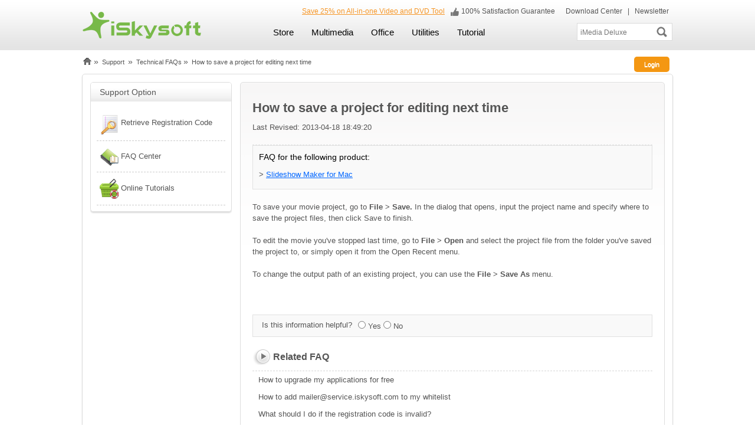

--- FILE ---
content_type: text/html
request_url: http://support.iskysoft.com/how-tos/how-to-save-a-project.html
body_size: 6678
content:
<!DOCTYPE html PUBLIC "-//W3C//DTD XHTML 1.0 Transitional//EN" "http://www.w3.org/TR/xhtml1/DTD/xhtml1-transitional.dtd">
<html xmlns="http://www.w3.org/1999/xhtml">
<head>
<meta http-equiv="Content-Type" content="text/html; charset=utf-8" />
<title>How to save a project for editing next time | iSkysoft support</title>
<meta name="keywords" content="save, project" />
<meta name="description" content="To save a project, click Fantashow at the menu bar, and then select Save to save a project. A window would pop-up; you c..." />
<link rel="stylesheet" type="text/css" href="http://support.iskysoft.com/style/global.css"/>
<link rel="stylesheet" type="text/css" href="http://support.iskysoft.com/style/new_support.css"/>
</head>
<body>
<div class="header" id="header">
  <div class="container">
   <div class="info hidden-phone"> <a href="http://www.iskysoft.com/imedia-converter-deluxe-mac.html" style="color:#f69626;"> <u>Save 25% on All-in-one Video and DVD Tool</u></a>   <img src="http://support.iskysoft.com/style/images/good-icon.png" alt="Satisfaction Guarantee "/> 100% Satisfaction Guarantee&nbsp;&nbsp;&nbsp;<a href="http://www.iskysoft.com/download.html"> Download Center</a> | <a href="http://www.iskysoft.com/join-newsletter/subscribe.html" rel="nofollow"> Newsletter</a> </div>
    <div class="logo"><a href="http://www.iskysoft.com/"><img src="http://support.iskysoft.com/style/images/logo-icon.png" alt="iskysoft logo" /></a></div>
    <div class="header-toggle visible-phone"><a href="javascript:void(0)" class="toggle-search"></a><a href="javascript:void(0)" class="toggle-nav"></a></div>
    <div class="clear"></div>
    <div class="input hidden">
      <form action="http://www.iskysoft.com/result.html"  id="cse-search-box">
        <input type="hidden" name="cx" value="000985459974066044838:sjzcu0lyj6a"/>
        <input type="hidden" name="cof" value="FORID:10"/>
        <input type="hidden" name="ie" value="UTF-8" />
        <input id="q" name="q" class="text" type="text"  value="iMedia Deluxe" onClick="showAndHide('search_keyword','show');if(this.value=='iMedia Deluxe')value='';" onBlur="showAndHide('search_keyword','hide');if(this.value=='')value='iMedia Deluxe';" />
        <div class="search_key" id="search_keyword" style="display: none;">
          <div class="keylist">
            <ul>
              <li onMouseDown="location.href='http://iskysoft.com/result.html?cx=000985459974066044838:sjzcu0lyj6a&cof=FORID:11&ie=UTF-8&q=dvd+software'">DVD software</li>
              <li onMouseDown="location.href='http://iskysoft.com/result.html?cx=000985459974066044838:sjzcu0lyj6a&cof=FORID:11&ie=UTF-8&q=video+software'">video software</li>
              <li onMouseDown="location.href='http://iskysoft.com/result.html?cx=000985459974066044838:sjzcu0lyj6a&cof=FORID:11&ie=UTF-8&q=youtube+software'">youtube software</li>
              <li onMouseDown="location.href='http://iskysoft.com/result.html?cx=000985459974066044838:sjzcu0lyj6a&cof=FORID:11&ie=UTF-8&q=ipod/iphone/ipad+software'">ipod/iphone/ipad software</li>
              <li onMouseDown="location.href='http://iskysoft.com/result.html?cx=000985459974066044838:sjzcu0lyj6a&cof=FORID:11&ie=UTF-8&q=imedia+converter+deluxe'">imedia converter deluxe</li>
              <li onMouseDown="location.href='http://iskysoft.com/result.html?cx=000985459974066044838:sjzcu0lyj6a&cof=FORID:11&ie=UTF-8&q=free+youtube+downloader'">free youtube downloader</li>
              <li onMouseDown="location.href='http://iskysoft.com/result.html?cx=000985459974066044838:sjzcu0lyj6a&cof=FORID:11&ie=UTF-8&q=pdf+editor'">pdf editor</li>
              <li onMouseDown="location.href='http://iskysoft.com/result.html?cx=000985459974066044838:sjzcu0lyj6a&cof=FORID:11&ie=UTF-8&q=lion/mountain+lion'">lion/mountain lion</li>
            </ul>
          </div>
        </div>
        <input name="sa" type="submit" class="search-btn" value="">
      </form>
    </div>
    <ul class="nav hidden">
      <li ><a href="http://www.iskysoft.com/shopping.html" class="title">Store</a>
      </li>
      <li><a href="http://www.iskysoft.com/shopping.html" class="title">Multimedia</a>
        <div class="subNav">
          <dl>
            <dt><a href="#">Mac</a> <img src="http://images.iskysoft.com/style/images/icon_mac.png" alt="Video Software for Mac" /> </dt>
            <dd> <a href="http://www.iskysoft.com/imedia-converter-deluxe-mac.html"><sup class="fr red">HOT</sup> iMedia Converter Deluxe</a></dd>
            <dd><a href="http://www.iskysoft.com/video-converter-mac.html">Video Converter for Mac</a></dd>
            <dd><a href="http://www.iskysoft.com/dvd-creator-mac.html">DVD Creator for Mac</a></dd>
             <dd><a href="http://www.iskysoft.com/video-editor-mac.html">Video Editor for Mac</a></dd>
            <dd><a href="http://www.iskysoft.com/slideshow-maker-mac.html">Slideshow Maker for Mac</a></dd>
            <dd><a href="http://www.iskysoft.com/free-mac-video-downloader.html">Free Video Downloader for Mac</a></dd>
            <dd><a href="http://www.iskysoft.com/itube-studio-mac.html"><sup class="fr red">HOT</sup> iTube Studio for Mac</a> </dd> 
            <dd><a href="http://www.iskysoft.com/audio-recorder-mac/">Audio Recorder for Mac</a> </dd> 
          </dl>
          <dl>
            <dt><a href="#">Windows</a> <img src="http://images.iskysoft.com/style/images/icon_win.png" alt="video software for windows"  /></dt>
            <dd><a href="http://www.iskysoft.com/video-converter-ultimate.html">iMedia Converter Deluxe</a></dd>
            <dd><a href="http://www.iskysoft.com/video-converter-windows.html">Video Converter for Windows</a></dd>
            <dd><a href="http://www.iskysoft.com/dvd-creator-windows.html">DVD Creator for Windows</a></dd>
            <dd><a href="http://www.iskysoft.com/video-editor-windows.html">Video Editor for Windows</a></dd>
            <dd><a href="http://www.iskysoft.com/free-youtube-downloader.html">Free YouTube Downloader</a></dd>
            <dd><a href="http://www.iskysoft.com/itube-studio-windows.html">iTube Studio for Windows</a></dd>
            <dd><a href="http://www.iskysoft.com/audio-recorder-for-windows.html"><sup class="fr red">NEW</sup> Audio Recorder for Windows</a></dd>
          </dl>
        </div>
      </li>
 <li><a href="http://www.iskysoft.com/shopping.html" class="title">Office</a>
        <div class="subNav">
          <dl>
            <dt><a href="#">Mac</a> <img src="http://images.iskysoft.com/style/images/icon_mac.png" alt="Video Software for Mac" /> </dt>
            <dd> <a href="http://www.iskysoft.com/pdf-editor-mac.html"><sup class="fr red">HOT</sup>PDF Editor for Mac</a></dd>
            <dd><a href="http://www.iskysoft.com/pdf-converter-mac.html">PDF Converter for Mac</a></dd>
            <dd><a href="http://www.iskysoft.com/mac-pdf-to-word.html">PDF to Word for Mac</a></dd>
          </dl>
          <dl>
            <dt><a href="#">Windows</a> <img src="http://images.iskysoft.com/style/images/icon_win.png" alt="video software for windows"  /></dt>
            <dd><a href="http://www.iskysoft.com/pdf-editor-windows.html">PDF Editor for Windows</a></dd>
            <dd><a href="http://www.iskysoft.com/pdf-converter-windows.html">PDF Converter for Windows</a></dd>
            <dd><a href="http://www.iskysoft.com/pdf-to-word-converter-windows.html">PDF to Word for Windows</a></dd>
          </dl>
        </div>
      </li>
 <li><a href="http://www.iskysoft.com/shopping.html" class="title">Utilities</a>
        <div class="subNav">
          <dl>
            <dt><a href="#">Mac</a> <img src="http://images.iskysoft.com/style/images/icon_mac.png" alt="Video Software for Mac" /> </dt>
            <dd> <a href="http://www.iskysoft.com/data-recovery-mac/">Data Recovery for Mac</a></dd>
            <dd><a href="http://www.iskysoft.com/iphone-data-recovery-mac/">iPhone Data Recovery</a></dd>
  <dd> <a href="http://www.iskysoft.com/phone-transfer-for-mac.html"><sup class="fr red">NEW</sup> Phone Transfer for Mac</a></dd>
            <dd><a href="http://www.iskysoft.com/tunesover-for-mac.html">TunesOver for Mac</a></dd>
          </dl>
          <dl>
            <dt><a href="#">Windows</a> <img src="http://images.iskysoft.com/style/images/icon_win.png" alt="video software for windows"  /></dt>
            <dd><a href="http://www.iskysoft.com/data-recovery/">Data Recovery for Windows</a></dd>
            <dd><a href="http://www.iskysoft.com/iphone-data-recovery/">iPhone Data Recovery</a></dd>
            <dd><a href="http://www.iskysoft.com/phone-transfer.html">Phone Transfer for Windows</a></dd>
            <dd><a href="http://www.iskysoft.com/tunesover-for-windows.html">TunesOver for Windows</a></dd>
            <dd><a href="http://www.iskysoft.com/android-data-recovery.html"><sup class="fr red">NEW</sup> Android Data Recovery</a></dd>
          </dl>
        </div>
      </li>
<li><a href="http://www.iskysoft.com/article/" class="title">Tutorial</a>
      </li>
    </ul>
    <div class="clear"></div>
  </div>
</div>
<script type="text/javascript" src="http://support.iskysoft.com/script/jquery-1.7.1.min.js"></script> 
<script type="text/javascript">
var isAndroid = navigator.userAgent.toLowerCase().match(/android/i) == "android";
var isIphone = navigator.userAgent.toLowerCase().match(/iphone os/i) == "iphone os";
var isIpad = navigator.userAgent.toLowerCase().match(/ipad/i) == "ipad";
var isWin = navigator.userAgent.toLowerCase().match(/windows phone/i) == "windows phone";
//toggle nav	
$(".header .nav li .subNav dd").each(function(){
    $(this).find("span").prepend("<a href=''>Windows</a>");
	$(this).find("span a").eq(0).attr('href',$(this).find("> a").attr('href'))
})
$(".header .nav li .subNav dd > a").hover(function(){
	$(this).parent().find("span a").eq(0).addClass("curr");	
})
$(".header .nav li .subNav dd span a").hover(function(){
	$(this).addClass("curr").siblings("a").removeClass("curr");	
},function(){
	$(".header .nav li .subNav dd span a").removeClass("curr");
})
if(isAndroid || isIpad || isIphone || isWin){	
$(".header .nav li a.title").bind('click',function(){
var url = $(this).attr("href");
if($(this).parent().find(".subNav").length){
$(this).parent().siblings('li').find(".subNav").hide();$(this).parent().siblings('li').find("a.title").removeClass("active");$(this).toggleClass("active").parent().find(".subNav").show();
if(!$(this).hasClass("active")){window.location.href = url;}
}else{window.location.href = url;}
return false;
})
}else{$(".header .nav li").hover(function(){$(this).find(".subNav").show();},function(){$(this).find(".subNav").hide();})}
$(".header .toggle-nav") .click(function(){	$(".header .nav").toggleClass("hidden");});
$(".header .toggle-search") .click(function(){$(".header .input").toggleClass("hidden");});
</script> 
 
<div id="crumb">
    <div class="frbtn hidden-phone">
        <div style="display:none; float:left;" id="on_login"> </div>
        <div id="login" style="width: 65px;" class="showcont fl"> <a class="login" href="javascript:void(0)">Login</a>
            <div class="showlist loginbg">
                <p class="dd"> Login to view your order detail and manage your support ticket. </p>
                <form id="login_form" action="http://i.iskysoft.com/index.php?module=default&submod=customer&method=login" name="login" method="post">
                    <table align="center" cellspacing="5" cellpadding="0" border="0" width="92%">
                        <tbody>
                            <tr>
                                <td align="right" width="75">Email:</td>
                                <td><div class="input_bg">
                                        <input msg="Invalid e-mail." type="text" datatype="Email" name="email" id="email">
                                    </div></td>
                            </tr>
                            <tr>
                                <td align="right">Password:</td>
                                <td><div class="input_bg">
                                        <input type="password" msg="Invalid password." datatype="Require" name="email_pass">
                                    </div></td>
                            </tr>
                            <tr>
                                <td>&nbsp;</td>
                                <td style="padding:5px 0 0 0;"><input type="submit" onclick="top_form=1;" style="background:url('http://support.iskysoft.com/images/btn_sign.png');width:100px;height:25px; border:none;cursor:pointer;" value="" name=""></td>
                            </tr>
                        </tbody>
                    </table>
                </form>
                <p class="link mtb10"> <a href="http://i.iskysoft.com/index.php?module=default&submod=customer&method=reset_passwd">Forgot Password?</a> | <a href="http://i.iskysoft.com/index.php?module=default&amp;submod=customer&amp;method=register">Sign Up</a> </p>
                <p class="tips">Tips: If you have bought an iSkysoft Product, your account info is enclosed in the email.</p>
            </div>
        </div>
    </div>    <a href="http://www.iskysoft.com/" > 
		<img width="16" height="14" alt="iSkysoft" src="http://support.iskysoft.com/style/images/home.png"/> 
	</a> <big>»</big> 
	<a href="/">Support</a> <big>»</big> 
	<a href="/product-support/how-tos/">Technical FAQs</a><big>»</big> 
	How to save a project for editing next time</div>
<div class="support">
    <div class="sideBar">
        <div class="box">
            <h3>Support Option</h3>
            <div class="con">
                <ul class="list">
                    <li> <a href="/contact-support/retrieve-registration-code.html"> 
						<img class="fl" src="http://support.iskysoft.com/images/icon-1.png"> Retrieve Registration Code </a> 
					</li>
                    <li> <a href="/faq_index.html"> 
						<img src="http://support.iskysoft.com/images/icon-2.png">FAQ Center </a> 
					</li>
                    <li> <a href="/product-support/getting-started/"> <img src="http://support.iskysoft.com/images/icon-5.png">Online Tutorials </a> </li>
                </ul>
            </div>
        </div>
    </div>
    <div class="main ">
        <div class="overview">
            <h1>How to save a project for editing next time</h1>
            <span class="dd">Last Revised: 2013-04-18 18:49:20</span>
            <div class="oshare">
                <div class="addthis_toolbox addthis_default_style "> 
					<a class="addthis_button_facebook_like" fb:like:layout="button_count"></a> 
					<a class="addthis_button_tweet"></a> 
					<a class="addthis_button_google_plusone" g:plusone:size="Medium"></a> 
					<a class="addthis_counter addthis_pill_style"></a> 
				</div>
                <script type="text/javascript" src="http://s7.addthis.com/js/250/addthis_widget.js#pubid=ra-4e72b35b049dba8d"></script> 
            </div>
            <div class="videobox">
                <h3 class="title">FAQ for the following product:</h3>
				
				                <ul class="text2">
											                    <li>&gt; <a href="/slideshow-maker-for-mac/" class="overview_product"> Slideshow Maker for Mac</a></li>
					                </ul>
				                <div class="clear"></div>
            </div>
            <div class="oviewTxt"> 
				To save your movie project, go to <strong>File &gt;</strong>&nbsp;<strong>Save. </strong>In the dialog that opens, input the project name and specify where to save the project files, then click Save to finish.&nbsp;<br />
<br />
To edit the movie you've stopped last time, go to <strong>File &gt; Open</strong> and select the project file from the folder you've saved the project to, or simply open it from the Open Recent menu.&nbsp;<br />
<br />
To change the output path of an existing project, you can use the <strong>File &gt;&nbsp;Save As</strong> menu.<br />
<br />            </div>
            <!--start slidebox -->
            <div style="margin:20px 0; line-height:14px; position:relative; overflow:hidden; padding:10px 15px; background:#f9f9f9; border:solid 1px #e1e1e1;">
                <p style=" margin-right:10px;" class="tit fl">Is this information helpful?</p>
                <p style="margin-right:15px;" class="xx fl ">
					<form id="faq_form">
						<input type="hidden" name="title" id="title" value="How to save a project for editing next time">
						<input type="hidden" name="art_id" id="art_id" value="8123">
						<input type="hidden" name="type" id="type" value="1">
						<input name="is_useful" type="radio" value="1" onclick="insertReview();"/>
						Yes
						<input name="is_useful" type="radio" value="0" onclick="insertReview();"/>
						No 
					</form>
				</p>
            </div>
						            <div class="columnStyle2 csLine">
                <h2>Related FAQ</h2>
            </div>
            <ul class="olist">
									                <li><a  target="_blank"  href="/registration/how-to-upgrade-my-program-and-get-a-new-registration-code-for-the-free-upgrade.html" title="How to upgrade my applications for free">How to upgrade my applications for free</a></li>
														                <li><a  target="_blank"  href="/others/how-to-add-mailer-iskysoftcom-to-my-whitelist.html" title="How to add mailer@service.iskysoft.com to my whitelist">How to add mailer@service.iskysoft.com to my whitelist</a></li>
														                <li><a  target="_blank"  href="/registration/what-shall-i-do-if-the-registration-code-is-invalid.html" title="What should I do if the registration code is invalid?">What should I do if the registration code is invalid?</a></li>
												</ul>
			        </div>
        <div class="otherArea">
            <ul>
                <li>▪ Can't find your question?</li>
                <li><a href="/contact-support/contact-support-team1.html">Ask a question via online form >></a></li>
            </ul>
        </div>
    </div>
</div>

 <div class="container bottom_add mt20">
 		<div class="tit_bg2">
            <h2>Staff Assistance:</h2>
            <p class="dd">Can't find your answer in Quick Assistance? Let our customer service Expert help you.  Contact us via Twitter (24 hours online) before you buy, and ask your question via Online Form about technical questions.</p>
          </div>
          <div class="boxbg">
        <div class="iconlist2">
          
          <div class="item"><a href="http://support.iskysoft.com/contact-support/contact-support-team1.html"><img src="http://support.iskysoft.com/style/images/icon_contact.png" alt="Contact Support" width="58" height="51"></a>
            <div class="text">
              <h3><a href="http://support.iskysoft.com/contact-support/contact-support-team1.html" style=" color:#6BB130;">Contact Support Team</a></h3>
              <p class="dd">Ask a question via the online form for more help.</p>
            </div>
          </div>
          <div class="item"><a href="https://twitter.com/iskysoft"><img src="http://support.iskysoft.com/style/images/icon_twitter.png" alt="Twitter Support" width="51" height="50"></a>
            <div class="text">
              <h3><a href="https://twitter.com/iskysoft" style=" color:#6BB130;">Twitter Support</a></h3>
              <p class="dd">Tweet us @iSkysoft to get support through Twitter.</p>
            </div>
          </div>
          <div class="clear"></div>
        </div>
        <br>
      </div>
 </div>
		 
		<div class="bottom">
    <div class="container">
        <h5>You May Be Interested in These Items</h5>
        <div class="row-fluid">
			            <div class="span span3">
                <div class="img">
					<a href="http://www.iskysoft.com/slideshow-maker-mac.html">
						<img src="https://images.iskysoft.com/images/box/mac-slideshow-maker-box-md.png" alt="Slideshow Maker for Mac"/>
					</a>
																<del>$69.95</del>
											<p class="orange">$59.95</p>
					                </div>
                <div class="text">
					<strong class="name">
						<a href="http://www.iskysoft.com/slideshow-maker-mac.html">Slideshow Maker for Mac</a>
					</strong> 
																						<a href="http://www.iskysoft.com/reviews/iskysoft-slideshow-maker-for-mac/">Reviews(122)</a>
                    <ul class="rating">
                         <li class="on"></li><li class="on"></li><li class="on"></li><li class="on"></li><li class="half"></li>                    </ul>
					                    <div class="mt10">
																										<a href="http://download.iskysoft.com/mac-slideshow-maker_full1116.dmg" class="tryMinBtn" rel="nofollow"></a>
																									<a href="http://www.iskysoft.com/purchase/buy-slideshow-maker-mac.html" class="buyMinBtn"></a>
											</div>
                </div>
            </div>
			            																															            <div class="span span3">
                <div class="img">
					<a href="http://www.iskysoft.com/data-recovery-mac/index.html">
						<img src="https://images.iskysoft.com/images/box/mac-data-recovery-box-md.png" alt="Data Recovery for Mac"/>
					</a>
					                    <p class="orange"> $89.95</p>
                </div>
                <div class="text">
					<strong class="name">
						<a href="http://www.iskysoft.com/data-recovery-mac/index.html">
							Data Recovery for Mac						</a>
					</strong> 
																						<a href="http://www.iskysoft.com/reviews/iskysoft-data-recovery-for-mac/">Reviews(40)</a>
                    <ul class="rating">
                        <li class="on"></li><li class="on"></li><li class="on"></li><li class="on"></li><li class="half"></li>                    </ul>
					                    <div class="mt10">
																										<a href="http://download.iskysoft.com/mac-data-recovery_full1463.dmg" class="tryMinBtn" rel="nofollow"></a>
																			
												<a href="http://www.iskysoft.com/purchase/buy-data-recovery-mac.html" class="buyMinBtn"></a>
											</div>
                </div>
            </div>
							         
        </div>
    </div>
</div>

		<div class="bottom" style="margin-bottom:30px;">
    <div class="container">
        <h5>Related Articles & Tips</h5>
		<div class="cms_article">
			<ul>
                        <li><a href="http://www.iskysoft.com" target="_blank">Top 5 Most Viewed YouTube Movie Trailers of the Month</a></li>
                        <li><a href="http://www.iskysoft.com/convert-pdf/jpg-to-pdf.html" target="_blank">How to Pick the Best JPG to PDF Converter</a></li>
                        <li><a href="http://www.iskysoft.com/create-dvd/mini-dv-to-dvd.html" target="_blank">How to Convert Mini DV to DVD on Mac</a></li>
                        <li><a href="http://www.iskysoft.com" target="_blank">How to Convert MP4 to ISO Easily</a></li>
                        <li><a href="http://www.iskysoft.com" target="_blank">How to Convert VOB to ISO on Mac OS X</a></li>
                        <li><a href="http://www.iskysoft.com" target="_blank">How to Convert AVI to ISO on Mac/Win</a></li>
                        <li><a href="http://www.iskysoft.com/create-dvd/amazon-video-to-dvd.html" target="_blank">How to Burn Amazon Video to DVD</a></li>
                        <li><a href="http://www.iskysoft.com/create-dvd/burn-iphoto-slideshow-to-dvd.html" target="_blank">How to Burn iPhoto Slideshow to DVD on Mac (OS X EL Capitan included)</a></li>
                        <li><a href="http://www.iskysoft.com/slideshow/how-to-make-a-graduation-video.html" target="_blank">How to Make a Graduation Video Slideshow</a></li>
                        <li><a href="http://www.iskysoft.com" target="_blank">How to Make a YouTube Video</a></li>
                        </ul>
        </div>
        <div class="clear"></div>
	</div>
</div>
	<script type="text/javascript" src="http://support.iskysoft.com/script/config.js"></script>
<script type='text/javascript' src='http://support.iskysoft.com/script/support.js'></script> 
<script type="text/javascript" src="http://support.iskysoft.com/script/login.js"></script> 
<script type="text/javascript" src="http://support.iskysoft.com/script/checkform.js"></script> 
<script type="text/javascript" src="http://support.iskysoft.com/script/global.js"></script> 
<script type="text/javascript">
	var remind_obj;
	var top_form = 0;
	//note 
	function __setEMPPos( obj, left, top )
	{
		remind_obj = obj;
		if ( top_form == 1 )
		{
					$(obj).css("left",(left - 1050)+"px");
					$(obj).css("top",(top - 154)+"px");
		}
		else
		{
			$(obj).css("left",(left + 380)+"px");
			$(obj).css("top",(top + 36)+"px");
		}
	}
</script> <div class="new_bottom">
  <div class="container">
    <div class="row-fluid">
      <div class="span span4"> <img src="http://images.iskysoft.com/style/images/clear-icon.png" alt="Secured Shopping"> Secured Shopping </div>
      <div class="span span4"> <img src="http://images.iskysoft.com/style/images/pic-icon.png" alt="Customer Service"> Customer Service </div>
      <div class="span span4"> <img src="http://images.iskysoft.com/style/images/satisfaction-icon.png" alt="15 Days Money Back"> 30 Days Money Back </div>
      <div class="span span4"> <img src="http://images.iskysoft.com/style/images/trusted-icon.png" alt="Satisfied Customers"> Satisfied Customers </div>
      <div class="clear"></div>
    </div>
    <div class="footer">
      <p class="link"><a href="http://www.iskysoft.com/other/about-us.html" rel="nofollow">About iSkysoft</a> | <a href="http://www.iskysoft.com/other/terms.html" rel="nofollow">Terms &amp; Conditions</a> | <a href="http://www.iskysoft.com/other/privacy.html" rel="nofollow">Privacy</a> | <a href="http://www.iskysoft.com/tutorial.html">Resources</a> | <a href="http://www.iskysoft.com/affiliate.html" rel="nofollow">Affiliate</a> | <a href="http://www.iskysoft.com/contact.html" rel="nofollow">Contact Us</a> | <a href="http://www.iskysoft.com/other/end-user-license-agreement.html" rel="nofollow">License Agreement</a> | <a href="http://www.iskysoft.com/other/sitemap.html">Sitemap</a> | <a href="http://www.iskysoft.com/choose-country.html" rel="nofollow"><img src="http://support.iskysoft.com/style/images/united-kingdom.png" alt="USA"> Choose your country</a> </p>
      <p>Browser compatibility : IE/Firefox/Chrome/Opera/Safari/Maxthon/Netscape<br>
        Copyright © 
        <script type="text/javascript">var myDate = new Date();var year = myDate.getFullYear();document.write(year) </script> 
        iSkysoft Studio. All Rights Reserved.</p>
    </div>
  </div>
</div>
<script type="text/javascript" src="http://images.iskysoft.com/js/onclickga.js"></script> 
<script language="javascript" type="text/javascript" src="http://cbs.iskysoft.com/jslibs/track.js"></script> 
<script type="text/javascript">
var _gaq = _gaq || [];
_gaq.push(['_setAccount', 'UA-2855998-1']);
_gaq.push(['_setDomainName', 'iskysoft.com']);
_gaq.push(['_setAllowLinker', true]);
_gaq.push(['_trackPageview']);
(function() {
var ga = document.createElement('script'); ga.type = 'text/javascript'; ga.async = true;
ga.src = ('https:' == document.location.protocol ? 'https://' : 'http://') + 'stats.g.doubleclick.net/dc.js';
var s = document.getElementsByTagName('script')[0]; s.parentNode.insertBefore(ga, s);
})();
</script>
<!--footer_end--></body>
</html>

--- FILE ---
content_type: text/css
request_url: http://support.iskysoft.com/style/global.css
body_size: 5333
content:
@charset "utf-8";
/* reset */
body,div,dl,dt,dd,ul,ol,li,h1,h2,h3,h4,h5,h6,pre,form,fieldset,input,textarea,p,blockquote,th,td,img {margin:0;padding:0; -webkit-text-size-adjust:none}
table {border-collapse:collapse;border-spacing:0;}
fieldset,img {border:0;}
address,caption,cite,code,dfn,th,var {font-style:normal;font-weight:normal;}
ul {list-style:none;}
ol{ list-style:outside decimal; margin-left:18px; line-height:1.6em;}
ol li{ line-height:1.8em;}
caption,th {text-align:left;}
h1,h2,h3,h4,h5,h6 {font-size:100%;font-weight:normal;}
a{ text-decoration:none;color:#555;}
a:hover{text-decoration:underline;}
img{ vertical-align:middle;}
input,textarea,select{ font-family:'Segoe UI',Arial,Helvetica,sans-serif; outline:none; color:#666;}
input[type='text'],input[type='password'],textarea,input[type='submit']{-webkit-appearance: none;font-family:Arial,Helvetica,sans-serif; outline:none; border:none; color:#777; vertical-align:top;border-radius:0; background:#fff;}
input[type='checkbox']{ vertical-align:text-top; vertical-align:baseline\9;}
body{font:13px/1.5em 'Segoe UI',Arial, Helvetica, sans-serif; color:#555;background:#fff;}
html{background:#fff;}
#main .no-border{border:none}
.clear{clear:both}
.fl, .review{float:left}
.fr{float:right}
.noh{ overflow:visible !important;}
.maxW{ max-width:100%;}
.mb20{ margin-bottom:20px !important;}
.ml20{ margin-left:20px !important;}
.mr13{ margin-right:13px !important;}
.mr5{ margin-right:5px !important;}
.mb10{ margin-bottom:10px !important;}
.mt20{ margin-top:20px !important;}
.mt10{ margin-top:10px !important;}
.mt15{ margin-top:15px !important;}
.mt5{ margin-top:5px !important;}
.pl8{padding-left:8px}
.pr8{padding-right:8px}
sup{color:#f00;font-weight:normal;padding-left:6px;font-size:11px}
.red{ color:#F30;}
.noBor{ border:none !important; margin-right:0 !important;}
/* global */
.features{overflow:hidden;margin:10px auto 4px;width:1038px;padding:16px 0;height:100%;background:#fff;-webkit-border-radius:5px;-moz-border-radius:5px;border-radius:5px;-webkit-box-shadow:0 2px 2px #ddd;-moz-box-shadow:0 2px 2px #ddd;box-shadow:0 2px 2px #ddd;border:1px solid #ddd;position:relative}
#product-nav{overflow:hidden;padding:20px 0 2px;width:1040px;margin:0 auto}
.footer-box,#main{width:1040px;overflow:hidden;margin:0 auto}
.addthis_button{float:right;margin-right:12px}
.prod-info h4 a{color:#333;font-family:Arial,Helvetica,sans-serif;font-size:13px;font-weight:bold;text-decoration:none}
.prod-info .subtitle{margin:8px 0 4px}
.prod-info .subtitle a{color:#333;font-family:Arial, Helvetica, sans-serif;font-size:18px}
#products .grid-b .prod-info h4 a{font-size:18px;font-weight:normal}
.prod-info p{line-height:1.5em}
.prod-info p.price{font-size:15px;color:#506099;margin:8px 0}
p.price span{text-decoration:line-through;padding-right:10px;color:#506099;font-style:italic}
.gary{color:#999}
#special-offer{margin:12px 0}
.shadows{background:#fff;-webkit-border-radius:5px;-moz-border-radius:5px;border-radius:5px;-webkit-box-shadow:0 2px 2px #ddd;-moz-box-shadow:0 2px 2px #ddd;box-shadow:0 2px 2px #ddd;border:1px solid #ddd}
.bg-gray{background:#e3e3e3;border:none}
.arc{border-top-left-radius:5px;-moz-border-radius-topleft:5px;-webkit-border-top-left-radius:5px;border-top-right-radius:5px;-moz-border-radius-topright:5px;-webkit-border-top-right-radius:5px}
p.tips,p.note{padding:8px 12px;background:#fafafa;border:1px solid #eee;-webkit-border-radius:6px;-moz-border-radius:6px}
.center{text-align:center}
.buyBtn{display: block;width: 84px;height: 23px;background: transparent url(../images/style/bg-buy.png) no-repeat scroll 0 0;color: white;line-height: 23px;padding-left: 36px;font-weight: bold;font-family: Arial, Helvetica, sans-serif;text-shadow: 0 1px 0 black; border:none;}
.buyBtn:hover{ color:#fff;}
.freeBtn{display: block;width: 84px;height: 23px;background: transparent url(../images/style/bg-down.png) no-repeat scroll 0 0;color: white;line-height: 23px;padding-left: 36px;font-weight: bold;font-family: Arial, Helvetica, sans-serif;text-shadow: 0 1px 0 black; border:none;}
.freeBtn:hover{ color:#fff;}

.buyBtn2{display: block;width: 84px;height: 23px;background: transparent url(../images/style/bg-buy.png) no-repeat scroll 0 0;color: white;line-height: 23px;padding-left: 36px;font-weight: bold;font-family: Arial, Helvetica, sans-serif;text-shadow: 0 1px 0 black; border:none;}
.buyBtn:hover,.freeBtn2:hover,.buyBtn2:hover,.freeBtn:hover{ color:#fff;}
.freeBtn2{display: block;width: 84px;height: 23px;background: transparent url(../images/style/bg-down.png) no-repeat scroll 0 0;color: white;line-height: 23px;padding-left: 36px;font-weight: bold;font-family: Arial, Helvetica, sans-serif;text-shadow: 0 1px 0 black; border:none;}

.freeBtn2,.buyBtn2{ display:block;width:84px; font-size:16px; font-weight:bold; height:30px; margin:0 10px 0 0; color:#fff; line-height:30px; padding-left:33px; text-shadow:0 1px 0 #487011; float:left;}
.buyBtn2{ text-shadow:0 1px 0 #80190e; background-position:0 -30px;}

.downGay{ display:block; width:94px; height:28px; line-height:28px; font-size:14px; color:#444; padding-left:25px; text-shadow:0 1px 1px #fff; font-family:Arial, Helvetica, sans-serif; border:none;}
.downGay:hover{ color:#444;}
.smallTryBtn,.smallBuyBtn{color: white;font-family: Arial, Helvetica, sans-serif;font-size: 11px;display: block;width: 50px;height: 23px;background: url(../images/style/try-bg.png) no-repeat ;line-height: 21px;text-align: center;padding-left: 6px;text-shadow: 0 1px 0 black; -webkit-text-size-adjust:none;}
.smallTryBtn:hover,.smallBuyBtn:hover{ color:#fff;}
.smallBuyBtn{background: url(../images/style/buy-bg.png) no-repeat ;line-height: 21px;padding-left: 8px;margin-left: 0;width: 51px;}
/* link */
.return{padding:16px 24px;margin:12px 0}
.return a{color:#58c;float:right;font-size:11px;padding-right:10px;font-size:10px}
a.goto{color:#58c;padding-right:8px}
.buy-now a{background:transparent url(../images/style/bgs-2.png) no-repeat scroll -104px -3px;display:block;width:78px;height:23px;line-height:22px;color:#fff;padding-left:29px;font-size:13px}
.buy-now a:hover{color:#dedede;text-decoration:none}
.purchase-now a{background:transparent url(../images/style/bgs-2.png) no-repeat scroll 0 -3px;display:block;width:78px;height:23px;line-height:23px;color:#333;padding-left:28px;font-size:13px;text-shadow:1px 1px 1px #fff}
.purchase-now a:hover{color:#999;text-decoration:none}
a.btn-a { background:-webkit-gradient(linear,left top,left bottom,from(#b1d17f),to(#81a745));background:-moz-linear-gradient(top,#b1d17f,#81a745);background-color:#81a745; border: 1px solid #679422; color:#fff; text-shadow: 0 -1px 0 #639D1D; -webkit-border-radius:16px; -moz-border-radius:16px; border-radius:16px; padding:6px 12px; font-weight:bold;}
a.btn-a hover{border-color:#000;color:#eee}
/* crumb */
#crumb{margin:10px auto 6px;font-size:11px;text-shadow:0 1px 0 #fff;width:1000px}
#crumb a{text-decoration:none;font-size:11px;text-shadow:0 1px 0 #fff}
#crumb a img{display:block;float:left;padding-top:2px}
#crumb h1{display:inline;font-size:11px;color:#555;text-shadow:0 1px 0 #fff}
#crumb big{padding:0 3px;font-size:14px}
.left-part{float:left;overflow:hidden;padding:12px 24px 12px 28px;width:680px}
/* sidebar */
.right-part{float:right;margin:0 28px 0 0;width:238px}
.right-part .banner{padding-bottom:11px;text-align:center}
.right-part .banner img{padding-bottom:5px}
.right-part .side{border:1px solid #ddd;-webkit-border-radius:5px;-moz-border-radius:5px;border-radius:5px;-moz-box-shadow:0 2px 2px #ddd;-webkit-box-shadow:0 2px 2px #ddd;box-shadow:0 3px 2px #ddd;margin-bottom:18px;padding:12px 0; overflow:hidden;}
.right-part .side hr{border:none; border-top:1px solid #e0e0e0; margin:15px 0; *margin:7px 0; height:0;}
.right-part .inside{padding:0 20px}
.right-part .inside2{padding:0 10px 10px;}
.right-part .inside2 .price{ color:#C00;}
.right-part .inside dl{ padding:2px 0 6px;}
.right-part .inside .rating{ float:none; margin-left:0; overflow:hidden;}
.right-part .inside .rating a{ background:none;}
.right-part .inside .rating a:hover{ background:none;}
.right-part .video{position:relative;padding-bottom:20px}
.right-part .video img.pic{opacity:0.8;width:182px;height:112px;border:1px solid #ddd;padding:5px;-moz-box-shadow:0 1px 8px #ccc;-webkit-box-shadow:0 1px 8px #ccc;cursor:pointer}
.right-part .video img.play{position:absolute;left:76px;top:74px;width:71px;cursor:pointer}
.right-part .side h4{color:#333;font-weight:bold;font-size:14px;font-family:Arial, Helvetica, sans-serif;margin:-11px 0 15px;padding:7px 16px 8px;
filter: progid:DXImageTransform.Microsoft.gradient(startColorstr='#ffffff', endColorstr='#e7e7e7'); background: -moz-linear-gradient(top, #ffffff, #e7e7e7 100%);background: -webkit-gradient(linear, 0 0, 0 100%, from(#ffffff), to(#e7e7e7)); border-bottom:1px solid #ddd;}
.right-part .side p{color:#555;font-size:11px;line-height:1.5em;padding:4px 0;border-bottom:1px solid #DEDEDE;margin:0 0 8px}
.right-part .side p span{color:#999;display:block;text-align:right;padding:4px;font-style:italic;font-size:10px}
.right-part .side p.more{text-align:right; border:none;}
.right-part .side p.more a{font-size:11px}
.right-part .inside2 p{ font-size:12px; border-bottom:none; margin:0; padding:0; line-height:1.7em;}
.right-part .side .last{border:none;margin:0}
.right-part .recp .list{line-height:1.6em;font-size:11px;color:#aaa;font-style:italic;text-align:center}
.right-part .recp .list a{font-size:11px;color:#777}
.right-part .recp h5{padding:3px 0;text-align:center}
.right-part .recp h5 a{font-size:12px;font-weight:bold}
.right-part .recp .price{text-align:center;padding:4px 0;border:none}
.right-part .recp .price span{display:inline}
.right-part .recp .price .disp{color:#FF0000;text-decoration:none}
.right-part .side ul li a{background:transparent url(../images/style/sidebar-arrow-1.png) no-repeat scroll 98% 12px;border-bottom:1px solid #dedede;display:block;padding:9px 14px 9px 0;text-decoration:none;font-size:12px}
.right-part .side ul li a:hover{color:#000;background-image:url(../images/style/sidebar-arrow-2.png)}
.right-part .side ul li a.end{border:none}
.right-part .side ul li a.on{font-weight:bold;font-size:11px;background-image:url(../images/style/sidebar-arrow-2.png)}
.right-part .articles .inside ul li a{font-size:11px;background:none}
.right-part .side p.twitter{border-top:1px solid #CCC;padding:5px 0 0 8px;width:196px;margin:7px 0 0 7px;border-bottom:none}
.right-part .bundle h5{padding:3px 0;text-align:center}
.right-part .bundle h5 a{font-size:12px;font-weight:bold}
.right-part .bundle .item{border-bottom:1px solid #ddd;margin:0 0 12px;padding-bottom:12px;overflow:hidden}
.right-part .bundle .last{border:none;margin-bottom:0}
.right-part .bundle .list{line-height:1.6em;font-size:11px;color:#aaa;font-style:italic;text-align:center;border:none}
.right-part .bundle .list a{font-size:11px;color:#777}
.right-part .bundle .img{text-align:center;padding:8px 0 0;border:none}
.right-part .bundle .price{text-align:center;padding:4px 0;color:#FF3300;border:none}
.right-part .bundle .price s{color:#506099}
.right-part dl{padding:2px 16px 6px}
.right-part dl sup{padding-left:6px;color:#f00;font-size:9px;display:inline}
.right-part dl dt{font-weight:bold;padding:0 0 0 4px;color:#666;line-height:22px}
.right-part dl dd{display:block;padding:4px 0;line-height:2em}
.right-part dl dd a{display:block;background:transparent url(../images/style/bgs-3.png) no-repeat scroll 2px -147px;padding:0 0 0 16px}
.right-part dl dd a span{padding-left:4px;font-size:11px;color:#f70}
.right-part p.twitter{border-top:1px solid #CCC;padding:5px 0 0 8px;width:196px;margin:7px 0 0 7px;border-bottom:none}
/*compare*/
#main-cnt{padding:20px 30px}
#compare{margin:12px}
#compare table .b-top{border-top:1px solid #aeaeae;text-align:center}
#compare table .b-left{border-left:1px solid #aeaeae}
#compare table .b-bottom{border-bottom:1px solid #aeaeae}
#compare table tr td,#compare table tr th{border-bottom:1px solid #EFF3F4;border-right:1px solid #ccc;padding:8px 10px 10px 14px;vertical-align:center}
#compare table tr td{text-align:center}
#compare table tr a{color:#07c}
#compare table tr th{font-weight:normal}
#compare table tr th img{padding:8px 0}
#compare table tr.alt td,#compare table tr.alt th{background-color:#fafbfc}
#compare table tr th.title-a{border-right:1px solid #EFF3F4;border-left:1px solid #aeaeae}
#topGif{width:1040px;height:28px;position:relative;margin:0 auto}
#topGif .closead{display:block;width:28px;height:28px;position:absolute;top:0;right:0;z-index:2}
/*respon*/
.container{  width:1000px; overflow:hidden; margin:0 auto;} 
.row-fluid {width:auto;margin:0 auto;*zoom: 1;overflow:hidden;}
.row-fluid:before,.row-fluid:after {display: table;line-height: 0;content: "";} 
.row-fluid .span{float: left; display: block; margin-left: 2.564102564102564%;-webkit-box-sizing: border-box;-moz-box-sizing: border-box;box-sizing: border-box; }
.row-fluid .span img{max-width: 100%;-ms-interpolation-mode: bicubic;}
.row-fluid .span:first-child {margin-left: 0;}
.row-fluid .span2 { width: 48.717948717948715%;  }/*border==== margin-left:0\9; width:48%\9;*width:47.7%; margin-right:2%\9;*/
.row-fluid .span3 { width: 31.5%;  }/*padding:0 0 0 4%; margin-left:0; width:31.96%;* width:28%;*/
/*border====    margin-left:0\9; width:31.29%\9;*width:31.14%; margin-right:2%\9;*/
.row-fluid > .span2:nth-of-type(2n+1),.row-fluid > .span3:nth-of-type(3n+1),.row-fluid > .span5:nth-of-type(5n+1) { margin-left: 0; }
.row-fluid .span4 { width: 23.076923076923077%;*width: 23%; }/* padding:0 1%; margin-left:0; width:24.99%;* width:22.8%;*/
.row-fluid .span5 {  width: 17.95%;padding:0 0 0 4%\9; margin-left:0\9; width:19.2%\9;* width:15%;}
@media (min-width: 768px) and (max-width: 979px) {
	.container{ width:750px; }
}
@media (max-width: 767px) {
	.container{ width:460px;}  
	.row-fluid .span3 {  width: 48.717948717948715%; }
	.row-fluid > .span3:nth-of-type(3n+1) { margin-left:  2.564102564102564%; }
	.row-fluid > .span3:nth-of-type(2n+1) { margin-left: 0; }
	.row-fluid .span4 { width: 48.717948717948715%; padding:0 1%; margin-left:0; margin-bottom:15px; height:190px;}/*width: 48.717948717948715%; padding:0 1%; margin-left:0; margin-bottom:15px;*/
}
@media (max-width: 479px) { 
	.container{ width:308px;}	
	.row-fluid .span { width: 100% !important;margin-left: 0 !important;  }
}
.visible-phone,.visible-tablet,.hidden-desktop {display: none !important;}
.visible-desktop {display: inherit !important;}
@media (min-width: 768px) and (max-width: 979px) {
  .hidden-desktop, .visible-tablet {display: inherit !important;}
  .visible-desktop, .hidden-tablet {display: none !important ;} 
}
@media (max-width: 767px) {
  .hidden-desktop,.visible-phone { display: inherit !important;  }
  .visible-desktop,.hidden-phone {display: none !important;} 
} 
/*header*/
.search_key {width:200px; display:none;height:auto; overflow:hidden; background:url(images/subnav-bg.png) repeat-x whiteSmoke; border-radius:0 0 15px 15px; box-shadow:0 2px 3px #CCC; padding:20px 0 25px;}
#search_keyword { position:absolute; left:-40px; top:29px; z-index:2000; }
.keylist ul { margin:0;}
.keylist ul li { cursor:pointer; padding:5px 18px}
.keylist ul li:hover{ background:#eee}
.keylist ul li.last{border:none}
.header{background:url(images/header_bg.gif) repeat-x;height:85px;}
.header .logo{ float:left; margin:20px 0 -42px;}
.header .logo img{max-width:100%;}
.header .info{ float:right; margin-top:10px; margin-left:10px;color:#555; font-size:12px;}
.header .info a{ color:#555;padding:0 6px; font-size:12px}
.header .input{float:right;display:inline-block;float:right;width:160px;height:28px;border:1px solid #dbdbdb;margin:10px 0 0 0; background:#fff; position:relative;}
.header .input .text{display:inline-block;width:125px;height:26px;line-height:26px;margin-top:2px;background: none !important;margin-left:5px;border: none;font-size: 12px;}
.header .input .search-btn{ display:inline-block;background:url(images/btn.png) no-repeat 0 5px; width:18px; height:28px;border: none; cursor:pointer;}
.header .nav{width:530px; float:right;position:relative;z-index:11;}
.header .nav li{float:left;}
/*.header .nav li:first-child{}
.header .nav li:first-child  a.title{color:#84c754 !important;border-bottom:4px solid #84c754;}*/
.header .nav li a.title{display:inline-block;height:51px;line-height:51px; padding:0 15px;font-size:15px; color:#000;-webkit-backface-visibility: hidden;} 
.header .nav li.curr a.title,.header .nav li:hover a.title{ border-bottom:4px solid #84c754; font-weight:normal; text-decoration:none;height:51px;color:#84c754 !important;} 
.header .nav li .subNav{display:none;position:absolute;top:55px;left:0;background:#f2f2f2; padding:20px 30px;width:492px;overflow:hidden;-webkit-backface-visibility: hidden; z-index:1;} 
.header .nav li .subNav dl{ float:left; width:225px; -webkit-backface-visibility: hidden;-webkit-transform-style: preserve-3d; }
.header .nav li .subNav dl:first-child{ border-right:1px solid #dfdfdf;padding-right:20px; margin-right:20px;}
.header .nav li .subNav dt{ font-size:16px;margin-top:10px;margin-bottom:10px; overflow:hidden; line-height:24px;color:#333;}
.header .nav li .subNav dd a{color:#888; line-height:26px;}
.header .nav li .subNav dd a:hover{color:#84c754;}
.header .nav li .subNav .img{ float:left; margin-right:10px;} 
.header .header-toggle{ float:right; width:30%; margin-top:15px; overflow:hidden;}
.header .header-toggle .toggle-nav{ display:block; background:url(images/btn.png) no-repeat -40px 0; width:30px; height:19px; float:right; border-right:1px solid #ececec; margin-right:7px}
.header .header-toggle .toggle-search{ display:block; background:url(images/btn.png) no-repeat -80px 0; width:28px; height:19px; float:right;}
@media (min-width: 768px) and (max-width: 979px) {
	 .header{ background:#f4f4f4;height:auto;}
	 .header .logo{ margin-top:8px;}
	 .header .logo img{height:35px;}
	 .header .nav{ width:auto; float:none; margin-top:15px;}
	 .header .input{ margin-top:25px;}
}
@media (max-width: 767px) {
	.header{ background:#f4f4f4;height:auto;}
 	.header .nav li:first-child a.title{color:#555 !important;border-bottom:none;}
	.header{ padding-bottom:6px; padding-top:10px;}
	.header .nav{ width:100%;   }
	.header .nav.hidden,.header .input.hidden{ display:none;}
	.header .nav li{ float:none; background:none; padding-bottom:1px;}
	.header .nav li a.title{ display:block; line-height:40px;height:40px;background:url(images/dot-down-nav.png) no-repeat #d8d8d8 95% 18px;} 
	.header .nav li.curr a.title{ border:5px solid #78b949 !important; border-width:0 0 0 5px !important; height:auto}
	.header .nav li:hover a.title{ background-color:#78b949; border:none; color:#fff; height:40px;}
	.header .nav li:first-child:hover a.title{color:#fff !important;}
	.header .nav li a.title img{ display:none;}
	.header .info{ float:none; margin:0; background:#f3f3f3; overflow:hidden;padding:5px 10px; margin-bottom:10px;}
	.header .logo{ width:64%; margin:0 0 10px;}
	.header .logo img{height:35px;}
	.header .input{ float:none; overflow:hidden; margin:0 0 10px; width:100% }
	.header .input .search-btn{margin-right:5px;}
	.header .phoneclear{  clear:both; height:0; overflow:hidden; }
	.header .input .text{width:86%;}
	.header .input .search-btn{ float:right; }
	.header .nav li .subNav{ position:relative; border:none; padding:0; width:100%; top:0;}
	.header .nav li .subNav dl{ float:none; width:100%; margin:0 !important; padding:0 !important;}
	.header .nav li .subNav dl img{ display:none;}
	.header .nav li .subNav dt{ background:#e5f9d6; margin:0 0 1px; height:40px ; line-height:40px; padding:0 16px; color:#365e74; font-size:16px;border-bottom:none;}
	.header .nav li .subNav dd{ background:#fff;margin:0 0 1px;}
	.header .nav li .subNav dd a{ float:none !important; width:69%; display:inline-block;height:40px ; line-height:40px; padding:0 16px;text-overflow:ellipsis; overflow:hidden; white-space:nowrap;}
	.header .nav li .subNav dd a:hover { text-decoration:none}
	.header .nav li .subNav dd:hover{ background:#eee;}
}

.bottom_add{-moz-border-radius:10px;-webkit-border-radius:10px;-moz-border-radius:10px;border-radius:10px;border:1px solid #E7E7E7; margin-bottom:15px; }
.bottom_add .tit_bg2{background:#F5F5F5;padding:15px;}
.bottom_add .tit_bg2 h2{ font-size:20px; font-weight:bold; margin-bottom:10px;}
.bottom_add .iconlist2{ margin-bottom:15px;padding:15px; border-top:none;}
.bottom_add .iconlist2 .item{float:left;width:45%;padding-right:20px;}
.bottom_add .iconlist2 .item img{float:left;}
.bottom_add .iconlist2 .item .text{padding:0 0 0 70px;}
.bottom_add .iconlist2 .item .text h3 a{font-size:16px;}
.bottom_add .iconlist2 .item .text .dd{padding:5px 0 0 0;}
@media (max-width: 767px) {
	.bottom_add{ margin-top:15px;}
	.bottom_add .iconlist2 .item{ float:none; width:auto; margin-bottom:15px;}
	
}
/*footer*/
.new_bottom{background:#84c754;color:#fff; clear:both;}
.new_bottom .row-fluid{padding-bottom:25px;border-bottom:1px solid #9dd575;}
.new_bottom .span4{line-height:38px;height:38px;margin-top:25px;}
.footer{padding:30px 0 60px 0; text-align:center;}
.footer .link a{color:#fff;}
.totop{display:none;background:url(images/btn.png) 0 -30px;position: fixed;z-index: 2;width:59px;height:58px;bottom: 30px;left: 50%;margin-left: 530px; text-indent:-9999px;}


--- FILE ---
content_type: text/css
request_url: http://support.iskysoft.com/style/new_support.css
body_size: 5885
content:
@charset "utf-8";
/* CSS Document */
.error{ border:1px dashed #F00 !important; color:#C00 !important;}
/*main*/
.wrap {width: 1000px;overflow: hidden;margin: 0 auto;}
.home h1,.main h1{ font-size:22px; font-weight:bold; margin:10px 0; line-height:1.2em;}
.home h2,.main h2{ font-size:18px; font-weight:bold; margin:10px 0;}
.home h3,.main h3{ font-size:14px; font-weight:bold; margin:10px 0;}
.btn-2{ font-family:Arial, Helvetica, sans-serif;display:block;  background:url(http://support.iskysoft.com/images/support-btn.png) no-repeat 0 -97px; width:104px; height:34px; line-height:32px; color:#fff !important; font-size:15px; font-weight:bold; text-align:center;}
.btn-2:hover{ background-position:0 -131px; text-decoration:none;}
.support input[type='submit'].btn-3{ font-family:Arial, Helvetica, sans-serif; font-size:14px; border:none; background:url(images/btn_07.png) no-repeat; width:73px; height:28px; line-height:28px; text-align:center; color:#fff;}
.support input[type='submit'].btn-3:hover{ background-position:0 -28px; color:#fff !important; text-decoration:none;}
.btn-un{display:block;  background:url(http://support.iskysoft.com/images/support-btn.png) no-repeat 0 -165px; width:104px; height:34px; line-height:32px; color:#fff !important; font-size:15px; font-weight:bold; text-align:center;}
.btn-un:hover{ background-position:0 -199px; text-decoration:none;}
/*login*/
.frbtn {float: right;}
.frbtn .showlist{ border:1px solid #333; border-radius:5px; background:#454B58 !important; color:#fff;text-shadow:0 0 0 !important; z-index:999;}
.frbtn .showlist .tips{ color:#333;}
.frbtn .showlist a{ color:#fff;text-shadow:0 0 0 !important; }
.frbtn .dd{ margin-bottom:5px; font-size:14px;}
.frbtn a.login {display: block;font-size: 13px;line-height: 16px; padding: 5px 10px; width: 40px; text-align:center; color:#fff; background:#f49712; border-radius:5px;}
.frbtn a.login:hover{ background:#f47712;}
.frbtn td{ padding:2px 0;}
.frbtn td input[type='text'],.frbtn td input[type='password']{ width:150px;}
.frbtn .showlist{position:absolute;background:#fff;border:1px solid #434343;width:280px;z-index:99;right:0;top:27px;padding:10px;z-index:1000;visibility:hidden}
.frbtn .showlist dt{color:#333;padding:0 0 5px; font-weight:bold;}
.frbtn .showlist dd{color:#999;line-height:14px;font-size:11px}
.frbtn .showlist dd a{color:#58C;font-size:11px}
.frbtn .showcont:hover div{visibility:visible}
.frbtn .showlist table tr,.frbtn .showlist table td{ padding:3px 5px;}
.frbtn .showcont{float:left;position:relative;width:110px;padding-top:1px}
.frbtn p.tips{padding:8px 12px;background:#fafafa;border:1px solid #eee;-webkit-border-radius:6px;-moz-border-radius:6px}
.frbtn p{ padding:10px 0;}
.formRemind {background: none repeat scroll 0 0 #FFFF99 !important; border: 1px dashed #999999;color: #FF0000;font-weight: 400;height: auto !important;padding: 0 3px;white-space: nowrap; width: auto !important;}
/*support*/
.support input[type='text'], .support input[type='password'], .support textarea{border: 1px solid #ddd; padding: 0 8px; line-height: 32px;}
.support a{ color:#6bb130;}
.support{ font-size:13px ; border:1px solid #ddd; background:#fff; margin:10px auto 0; overflow:hidden; width:974px; padding:13px;-webkit-border-radius:5px;border-radius:5px;-moz-border-radius:5px;border-radius:5px;-webkit-box-shadow:0 2px 2px #ddd;-moz- box-shadow:0 2px 2px #ddd; box-shadow:0 2px 2px #ddd;}
.support .sideBar{ float:left; width:240px; overflow:hidden;}
.support .sideBar a{ color:#555;}
.support .sideBar .box,.support .sideBar .sideNav{ border:1px solid #ddd; -webkit-border-radius:5px;border-radius:5px;-moz-border-radius:5px;border-radius:5px;-webkit-box-shadow:0 2px 2px #ddd;-moz-box-shadow:0 2px 2px #ddd; box-shadow:0 2px 2px #ddd; margin-bottom:18px; overflow:hidden;}
.support .sideBar .box h3{background:url(http://support.iskysoft.com/images/side-tit-bg_03.png) repeat-x ; font-size:14px; height:32px; line-height:32px; padding-left:15px;}
.support .sideBar .box .con{ padding:10px;}
.support .sideBar .box .list a{ display:block; border-bottom:1px dashed #cbcbcb; font-size:13px; overflow:hidden; padding:8px 0; line-height:35px;}
.support .sideBar .box .list a:hover{ background:#fafafa; color:#1b1b1b; text-decoration:none;}

.support .sideBar .sideNav h2{ background:#3a7c45;font-size:13px; color:#fff; padding:8px 0 8px 12px;}
.support .sideBar .sideNav h2 a{ background:#3a7c45;font-size:13px; color:#fff; padding:8px 0 8px 12px;}
.support .sideBar .sideNav h3{ font-weight:bold; height:25px; line-height:25px; background:#f0f0f0; margin:3px 0 0 0; padding-left:15px; font-size:12px;}
.support .sideBar .sideNav h3 a.curr{ color:#3A7C45}
.support .sideBar .sideNav ul {padding:3px 0;}
.support .sideBar .sideNav li{ margin:0 7px; }
.support .sideBar .sideNav li a{ display:block;padding-left:10px;height:28px; line-height:28px;  }
.support .sideBar .sideNav li a:hover{ background:#f6f6f6; text-decoration:none;}
.support .sideBar .sideNav li a.curr{ text-decoration:none; color:#fff; background:url(http://support.iskysoft.com/images/side-nav-h_03.png) no-repeat 100% 0 #65b224; }
.support .sideBar select.browse{ width:100%; padding:5px; border:1px solid #ddd; margin:10px 0px 20px;}
/*main*/
.main{ width:720px; overflow:hidden; background:#fff; float:right;}
.main .otherArea{ margin:15px 0 15px 20px;}
.main .otherArea a{ color:#6BB130;}
.main .otherArea h4{ background:url(http://support.iskysoft.com/images/other-tit_19.png) no-repeat; height:26px; line-height:26px; display:block; padding-left:35px;font-size:18px; margin-bottom:13px;}

/*article*/
.article{ background:url(http://support.iskysoft.com/images/con-bg_03.png) repeat-x; border:1px solid #ddd;-webkit-border-radius:5px;border-radius:5px;-moz-border-radius:5px;border-radius:5px; padding:20px; overflow:hidden;}
.article .share{ padding-top:5px;}
.article hr,.contact-provide hr,.home .otherZoom hr{ border:none; border-top:1px dashed #cbcbcb; height:0; }
.article ul li{ background:url(http://support.iskysoft.com/images/dot_15.png) no-repeat 0 7px; padding-left:13px; line-height:1.6em;}
.article span.date{ color:#777;}
.article p,.article ul,.article ol{ margin:15px 0;line-height:1.7em;}
.article li.even a{ display:block; background:#eee; height:20px; line-height:20px;}
.article .note{ background:url(http://support.iskysoft.com/images/note-bg_19.png) repeat-x 0 100%; border:1px solid #ddd;-webkit-border-radius:5px;border-radius:5px;-moz-border-radius:5px;border-radius:5px; padding:11px 18px;}
.article .note .title{ display:block; background:url(http://support.iskysoft.com/images/bote-tit_22.png) no-repeat; height:27px; line-height:27px; padding-left:30px; }
.article .toggle-item{ }
.article .toggle-item .question{ display:block; height:30px; line-height:30px; cursor:pointer; padding-left:13px; margin-bottom:5px;}
.article .toggle-item .question a{ color:#333;}
.article .toggle-item .answer{ margin:15px 0 20px 15px;}

.overview .toggle-item{ padding-bottom:10px;}
.overview .toggle-item .question{ display:block; height:30px; line-height:30px; cursor:pointer; padding-left:13px; margin-bottom:5px;}
.overview .toggle-item .question a{ color:#333;}
.overview .toggle-item .answer{ margin:15px 0 20px 15px;}


/*topggle-list*/
.topggle-list{ border:1px solid #ddd;-webkit-border-radius:5px;border-radius:5px;-moz-border-radius:5px;border-radius:5px; padding:20px; overflow:hidden; position:relative;}
.topggle-list h2{background: url(http://support.iskysoft.com/images/other-tit_19.png) no-repeat;height: 27px;line-height: 27px;display: block;padding-left: 34px;}
.topggle-list .title{ padding:1px 20px 10px; margin:-20px -20px 20px; border-bottom:1px solid #ddd; background:url(http://support.iskysoft.com/images/note-bg_19.png) repeat-x 0 100%; }
.topggle-list .title h1{ font-size:22px; margin:15px 0 10px;}
.topggle-list .toggle-item{ }
.topggle-list .toggle-item .question{  color:#333;display:block; line-height:20px; cursor:pointer; padding:8px 0 8px 13px; margin:3px 0;}
.topggle-list .toggle-item .question a{ color:#333;}
.topggle-list .toggle-item .answer{ margin:15px 0 20px 15px;}
.topggle-list .toggle-item .btnmore {padding:10px 0 20px 20px;}
.topggle-list .toggle-item .btnmore a { text-decoration:underline;}
.topggle-list .paging{ margin-top:30px;}
.topggle-list .paging a{ border:1px solid #ddd; padding:3px 6px; color:#666; margin:0 2px;}
.topggle-list .paging a:hover,.topggle-list .paging a.curr{ text-decoration:none; background:#65b224; color:#fff;}
.topggle-list .searchBar{ background:#f9f9f9; padding:10px; overflow:hidden; line-height:26px;}
.topggle-list .searchBar input[type='text']{ float:left; width:289px; height:26px; line-height:26px; background:#fff; border:1px solid #ddd; padding: 0 10px; color:#666; margin-right:10px;}
.topggle-list .searchBar .go{ display:block;background:url(http://support.iskysoft.com/images/support-btn.png) no-repeat 0 -68px; width:34px; height:29px; border:none;}
.topggle-list .searchBar .go:hover{ background-position:-34px -68px;}
.topggle-list .pro-item,.topggle-list .down-item,.topggle-list .video-item{ background:url(http://support.iskysoft.com/images/pro-item-bg_03.png) no-repeat 23px 18px; padding:13px 20px 18px 67px;}
.topggle-list .pro-item:hover,.topggle-list .down-item:hover,.topggle-list .video-item:hover{ background-color:#e6e6e6 !important;}
.topggle-list .down-item{ background-image:url(http://support.iskysoft.com/images/down_03.png); overflow:hidden; }
.topggle-list .down-item .downArea{ float:right; margin:20px 0 0 ; background:url(http://support.iskysoft.com/images/down_06.png) no-repeat; padding-left:18px;}
.topggle-list .video-item{ background-image:url(http://support.iskysoft.com/images/video_03.png);}

.helist {padding-bottom:10px;}
/*video-tutorial*/
.video-tutorial .item{ float:left; width:225px; padding:0 5px; text-align:center; margin:5px 0 15px;}
.video-tutorial .item .img img{ padding:6px 6px 9px; border:1px solid #ddd;-webkit-box-shadow:0 2px 2px #ddd;-moz- box-shadow:0 2px 2px #ddd; box-shadow:0 2px 2px #ddd; margin-bottom:10px; cursor:pointer;}
/*overview*/
.overview{ background:url(http://support.iskysoft.com/images/con-bg_03.png) repeat-x; border:1px solid #ddd;-webkit-border-radius:5px;border-radius:5px;-moz-border-radius:5px;border-radius:5px; padding:20px; overflow:hidden;}
.overview .overview-top{ width:690px; float:left; background:#fff; border:1px solid #ddd; border-radius:5px; padding:20px 11px; margin:10px 0; line-height:1.6em;}
.overview .overview-top a{ color:#555;}
.overview .videoPopup{ margin-top:10px; float:right; width:130px; cursor:pointer; line-height:1.2em;}
.overview h2{font-size:16px;background:url(http://support.iskysoft.com/images/other-tit_19.png) no-repeat; height:27px; line-height:27px; display:block; padding-left:35px;}
.overview li a{ color:#555; line-height:1.8em;}
.overview .search-product{ background:url(http://support.iskysoft.com/images/note-bg_19.png) repeat-x 0 100% #FFF; padding:20px; border:1px solid #ddd; border-radius:5px; margin-top:15px; overflow:hidden;}
.overview .search-product input[type='text']{ width:370px; border:1px solid #ddd; border-radius:5px; height:32px; line-height:32px; padding:0 10px; background:#fff; float:left; margin:2px 10px 0 10px; color:#666;}
.overview .search-product .searchBtn{ display:block; float:left; background:url(http://support.iskysoft.com/images/support-btn.png) no-repeat; width:84px; height:34px; margin-top:3px;}
.overview .search-product .searchBtn:hover{background:url(http://support.iskysoft.com/images/support-btn.png) no-repeat 0 -34px; }
.overview .search-product .remove{ background:url(http://support.iskysoft.com/images/remove_15.png) no-repeat; padding-left:18px;margin-left:50px;}
.overview .resultTitle{ font-size:18px; margin:20px 0;}
.overview .resultTitle strong{ color:#6bb130;}
.overview .noAnswer{ height:80px; background:url(http://support.iskysoft.com/images/no-answer_03.jpg) no-repeat; padding:10px 0 10px 110px;}
.overview .noAnswer strong{ font-size:30px; line-height:30px; margin-bottom:10px; display:block;}
.olist {padding:0 0 20px 10px;}
.olist li {padding:3px 0;}
.olist li a {color:#555555;}
.psColumn {position:relative;}
.videobox{border:1px solid #e1e1e1;background:#f9f9f9;padding:10px;}
.videobox .title {font-size:14px; font-weight:normal; color:#000; padding:0 0 5px 0; margin:0; border:0; background:none;}
.videobox .text2{overflow:hidden;}
.videobox .text2 li {float:left; width:50%; padding:3px 0;}
.videobox .text2 li a{font-size:13px;line-height:14px;color:#555555;}
.oshare{border-bottom:1px dashed #dedede;padding:10px 0;}
.oviewTxt {padding:20px 0;}
.videobox .text2 li .overview_product{ color:#06F; line-height:1.8em;text-decoration:underline}

/*product-list*/
.product-list{ margin:10px -10px 20px; overflow:hidden;}
.product-list .item{ width:153px; height:160px; padding:10px; float:left; text-align:center;}
.product-list .item a{ color:#333;}
.product-list .item a:hover{ text-decoration:none;}
.product-list .item:hover{ background:#f6f6f6;}

/*pro-resources*/
.pro-resources { margin-top:20px; padding-top:1px; border-top:1px dashed #ddd; overflow:hidden;}
.pro-resources h2{ background:url(http://support.iskysoft.com/images/other-tit_19.png) no-repeat; height:27px; line-height:27px; display:block; padding-left:35px;font-size:16px; margin-bottom:13px;}
.pro-resources .item{ float:left; width:223px; margin:0 10px 0 5px;}
.pro-resources .item .pic{float: left;width: 60px; height:80px; margin:5px 10px 0 0px;}
.pro-resources .item dt a{ font-weight:bold; color:#333;}

/*retrieve-code*/
.retrieve-code{ overflow:hidden; margin:20px 0 0; padding:0 0 20px; position:relative;}
.retrieve-code .or{ position:absolute; z-index:5; bottom:0; background:url(http://support.iskysoft.com/images/or_07.png) no-repeat; width:70px; height:52px; left:321px;}
.retrieve-code .item,.contact-provide{ margin:0 8px;width:318px; padding:0 10px 0; height:180px; float:left; border:1px solid #ddd; -webkit-border-radius:5px;border-radius:5px;-moz-border-radius:5px;border-radius:5px;-webkit-box-shadow:0 2px 2px #ddd;-moz-box-shadow:0 2px 2px #ddd; box-shadow:0 2px 2px #ddd; background:#fff; overflow:hidden; }
.retrieve-code .item .title,.contact-provide .title{ background:url(http://support.iskysoft.com/images/side-tit-bg_03.png) repeat-x; height:32px; line-height:32px; padding-left:15px; font-size:14px; font-weight:bold; margin:0 -10px 20px;}
.retrieve-code .item input[type='text'],.retrieve-code-box .item input[type='text']{ float:left; width:185px; height:31px; line-height:31px; background:#fff; padding:0 10px; border:1px solid #ddd; border-radius:5px; color:#888; *width:175px;}

.contact-provide{ height:auto; width:690px; margin:10px 0; padding-bottom:30px; background:#fff;}
.contact-provide label{ width:210px; display:inline-block; padding:3px 0px;}
.contact-provide .next{ margin:25px auto 0;}
.contact-provide textarea{ border:1px solid #ddd; background:#fff; padding:10px; font-size:13px; color:#666; margin-bottom:10px; border-radius:5px; }
.contact-provide  input[type='text']{ border:1px solid #ddd; height:30px; line-height:30px; background:#fff; padding:0 10px; font-size:13px; color:#666;border-radius:5px;}
.contact-provide select{border:1px solid #ddd; height:30px; line-height:30px; background:#fff; padding:3px 8px; color:#666;border-radius:5px;}
.contact-provide form.suggest textarea{ width:650px;max-width:650px; }
.contact-provide form.suggest input[type='text']{ width:650px;}
.contact-provide .form-2 { margin:20px;}
.require{ color:#C00 !important;}
.contact-provide .form-2 td{ padding:3px 0;}
.contact-provide .form-2 input[type='text']{ width:300px;}
.contact-provide .form-2 select{ width:322px;}
.contact-provide .form-2 textarea{ width:300px;max-width:300px;}
.contact-provide .form-2 .proFAQ{ border:1px solid #ddd; border-radius:5px; width:550px; overflow:hidden; padding:12px 15px 5px; margin:10px auto; background:url(http://support.iskysoft.com/images/con-bg_03.png) repeat-x;}
.contact-provide .form-2 .proFAQ dt{ font-weight:bold; margin-bottom:5px;}
.contact-provide .form-2 .proFAQ .close{ background:url(http://support.wondershare.com/style/style_img/hide.jpg) no-repeat 50% 50%; display:block; width:25px ; height:18px; margin:10px auto 0;}

/*sitemap*/
.sitemap{ width:1000px !important; margin:10px auto 20px;-webkit-border-radius:5px;border-radius:5px;-moz-border-radius:5px;border-radius:5px; border:1px solid #ddd; overflow:hidden; background:#fff; padding-bottom:30px;} 
.sitemap a:hover{ color:#6BB130;}
.sitemap .title{ padding:1px 20px 10px; margin:0 0 20px; border-bottom:1px solid #ddd; background:url(http://support.iskysoft.com/images/note-bg_19.png) repeat-x 0 100%; }
.sitemap .title h1{ font-size:22px; margin:15px 0 10px;}
.sitemap dl{ width:22%; display:block; float:left; margin-left:28px;}
.sitemap dt{ font-size:18px; font-weight:bold; background:url(http://support.iskysoft.com/images/other-tit_19.png) no-repeat; height:27px; line-height:27px; padding-left:34px; margin:10px 0 15px;}
.sitemap dd{ padding-left:25px; line-height:30px; font-size:13px;}

.related-FAQ a{ color:#333 !important;}

/*suggestPopup*/
.suggestPopup{ position:fixed; top:50%; left:50%; margin:0 0 0 -230px;width:540px; padding:1px 0 10px; border:1px solid #ddd; border-radius:5px; -webkit-box-shadow:0 0 10px #999;-moz-box-shadow:0 0 10px #999;box-shadow:0 0 10px #999; background:url(http://support.iskysoft.com/images/note-bg_19.png) repeat-x 0 100% #fff; overflow:hidden;}
.suggestPopup .title{ height:30px; line-height:30px; border-bottom:1px solid #ddd; background:url(http://support.iskysoft.com/images/con-bg_03.png) repeat-x; padding:0 10px; font-size:15px; font-weight:bold;}
.suggestPopup .title .closeBtn{ display:block; float:right; background:url(http://support.iskysoft.com/images/cross_02.png) no-repeat 100% 50%; width:30px; height:30px;}
.suggestPopup .popupMain{ padding:20px;}
.suggestPopup .popupMain th,.suggestPopup .popupMain td{ vertical-align:top; font-weight:normal; padding:3px 5px 3px 0;}
.suggestPopup .popupMain textarea.one{background:#fff;border: 1px solid #ADAEAD;color: #999; height: 60px;line-height: 22px;   max-width: 350px; overflow: hidden; padding: 5px; width: 350px;}
.suggestPopup .popupMain input.text{ background:#fff; border: 1px solid #ADAEAD;color: #999;font-size: 12px;height: 23px;line-height: 23px;margin-bottom: 3px;overflow: hidden;padding: 0 5px;width: 280px;}
.totop{ background:url(http://support.iskysoft.com/images/totop_03.png) no-repeat; width:27px; height:26px; display:block; position:fixed; bottom:10px; right:10px;}
/*columnStyle*/
.columnStyle {padding:5px 0 10px 0; position:relative;}
.columnStyle h2 {font-size:19px; margin:0; color:#1f5570;font-weight:normal; line-height:20px;}
.csLine {border-bottom:dashed 1px #d7d7d7;}
.cst_txt {font-size:14px; line-height:16px; padding:10px 0 20px 0;}

.cst_note {padding:5px 10px; background:#fff2ab; margin-bottom:10px;overflow:hidden;}
.cst_note ul {overflow:hidden;}
.cst_note ul li {float:left; width:450px; padding:4px 20px 4px 10px; color:#ef1414; line-height:16px;}
.cst_note ul li a {color:#ef1414;}


/*contact-support-team2.php*/
.overview2{repeat-x; -webkit-border-radius:5px;-moz-border-radius:5px;border-radius:5px; padding:20px; overflow:hidden;}
.contact-provide2{ height:auto; width:716px; margin:10px 0; padding-bottom:30px; background:#fff;}
.contact-provide2 label{ width:200px; display:inline-block; padding:3px 0px;}
.contact-provide2 .next{ margin:25px auto 0;}
.contact-provide2 textarea{ border:1px solid #ddd; background:#fff; padding:10px; font-size:13px; color:#666; margin-bottom:10px; border-radius:5px; }
.contact-provide2  input[type='text']{ border:1px solid #ddd; height:30px; line-height:30px; background:#fff; padding:0 10px; font-size:13px; color:#666;border-radius:5px;}
.contact-provide2 select{border:1px solid #ddd; height:30px; line-height:30px; background:#fff; padding:3px 8px; color:#666;border-radius:5px;}
.contact-provide2 form.suggest textarea{ width:650px;max-width:650px; }
.contact-provide2 form.suggest input[type='text']{ width:650px;}
.contact-provide2 .form-2 { margin:20px;}
.require{ color:#C00 !important;}
.contact-provide2 .form-2 td{ padding:3px 0;}
.contact-provide2 .form-2 input[type='text']{ width:300px;}
.contact-provide2 .form-2 select{ width:322px;}
.contact-provide2 .form-2 textarea{ width:300px;max-width:300px;}
.contact-provide2 .form-2 .proFAQ{ border:1px solid #ddd; border-radius:5px; width:550px; overflow:hidden; padding:12px 15px 5px; margin:10px auto; background:url(http://support.iskysoft.com/images/con-bg_03.png) repeat-x;}
.contact-provide2 .form-2 .proFAQ dt{ font-weight:bold; margin-bottom:5px;}
.contact-provide2 .form-2 .proFAQ .close{ background:url(http://support.wondershare.com/style/style_img/hide.jpg) no-repeat 50% 50%; display:block; width:25px ; height:18px; margin:10px auto 0;}
.contact-provide2 .start{color:#9e0b0f;}
.main2{ width:790px; overflow:hidden; background:#fff; float:right; padding-left:150px;}

.box3 .list li a:visited, .toggle-item .question a:visited, .olist a:visited, .pro-item a:visited, .support .down-item a:visited, .overview-top a:visited, 
.videobox .text2 a:visited, .sitemap a:visited, #related_article a:visited, #productFAQ_ul a:visited, .main .otherArea a:visited, .related-FAQ a:visited{color:#70B33C !important}
/* leftBox */
.leftBox{width:74.4%;margin:30px 0;border-radius: 10px;} 
.leftBox h2{ font-size:20px;line-height: 23px;font-weight: bold;margin:20px 0; } 
@media (max-width: 767px) { 
	.leftBox,.sidebar{width:auto !important; float:none !important;} 
	.sidebar .bor .reviews .img{ float:left; width:22%;}
	.sidebar .bor .reviews .text{ padding-left:25%;}
}
/*support-home*/
.support-home { padding-top:20px;}
.support-home h1{ font-size:20px; line-height:20px; font-weight:bold; margin-bottom:13px;}
.support-home .box-nav{ background:#f5f5f5; overflow:hidden; border:1px solid #d8d8d8; box-shadow:0 2px 8px #d8d8d8; margin-bottom:45px;}
.support-home .box-nav .item{ display:block; width:300px; height:127px; float:left; border-right:1px solid #d8d8d8; padding:18px 14px 10px; font-size:14px;}
.support-home .box-nav .item h2{ font-size:16px; font-weight:bold; color:#70b33c; margin-bottom:20px;}
.support-home .box-nav .item .img{ display:block; float:left; width:58px; height:76px; background:url(images/support-nav-icon.png) no-repeat;}
.support-home .box-nav .item-2 .img{background:url(images/support-nav-icon.png) no-repeat -61px 0; width:64px;}
.support-home .box-nav .item-3 .img{background:url(images/support-nav-icon.png) no-repeat -134px 0; width:62px;}
.support-home .box-nav .item-3{ width:311px; border:none;}
.support-home .box-nav .item:hover{ text-decoration:none; background:#97c84d; color:#fff;}
.support-home .box-nav .item:hover h2{color:#fff;}
.support-home .box-nav .item:hover .img{background:url(images/support-nav-icon.png) no-repeat -200px 0;}
.support-home .box-nav .item-2:hover .img{background:url(images/support-nav-icon.png) no-repeat -261px 0;}
.support-home .box-nav .item-3:hover .img{background:url(images/support-nav-icon.png) no-repeat -334px 0;}
@media (min-width: 768px) and (max-width: 979px) {
	.support-home .box-nav .item{ width:220px; font-size:12px; }
	.support-home .box-nav .item-3{ width:221px; }
}
@media (max-width: 767px) {
	.support-home .box-nav .item{ width:auto; height:110px; float:none; padding:18px 14px 10px; font-size:14px; overflow:hidden; border-bottom:1px solid #d8d8d8;}
} 
@media (max-width:479px) {
	.support-home .box-nav .item{ border-right:none}
} 


.support-home .leftBox{ width:65.8%;}
.support-home .sidebar{ width:31%;}
.support-home h2{ font-size:18px; font-weight:bold;}
.support-home .box1{ border:1px solid #e7e7e7;border-radius: 10px;margin:0 0 25px; padding:10px 0 0;}
.support-home .box1 h2{ float:left; margin:5px 0 0 2%;}
.support-home .box1 .search { float:right; margin-right:2%}
.support-home .box1 .search .inputTxt{ margin:0 5px 0 0;width:200px; height:32px; line-height:32px; background:#fff; border:1px solid #ddd; padding: 0 8px; color:#666;}
.support-home .box1 .list a{ padding:6px 3%; display:inline-block;}
.support-home .box1 .list a:hover{ text-decoration:none;} 
.support-home .box1 .list .odd{ background:#f9f9f9;}
.support-home .box1 .list li:hover{ background:#f1f1f1;}

.support-home .box2 { padding-top:1px;}
.support-home .box2 h2{ margin-bottom:0;}
.support-home .box2 .nav{ float:right; overflow:hidden; }
.support-home .box2 .nav li{ float:left; border:1px solid #d8d8d8; border-bottom:none; background:#f5f5f5; height:36px; line-height:36px; font-size:14px; margin-right:8px; cursor:pointer; padding:0 13px; border-radius:10px 10px 0 0;}
.support-home .box2 .nav li.curr{ background:#94cf3a; color:#fff; border-color:#94cf3a;}
.support-home .box2 .con{ border:1px solid #e7e7e7; overflow:hidden; padding:18px 1.5% 15px;  border-radius:10px;}
.support-home .box2 .con .span4{ text-align:center; padding:18px 0; margin-bottom:10px;}
.support-home .box2 .con .span4:hover{ background:#f5f5f5; text-decoration:none;}
.support-home .box2 .con .span4:hover a{text-decoration:none;}
@media (max-width: 479px) {
	 .support-home .box1 .search .inputTxt{ width:178px;}
} 

.support-home .box3 .con{ border:1px solid #e7e7e7; overflow:hidden; padding:15px 15px 20px 15px; border-radius:10px; background:#f5f5f5;}
 
.support-home .box3 input[type="text"]{ width:185px; height:31px; line-height:31px; background:#fff; padding:0 10px; border:1px solid #ddd;  color:#888; }
.support-home .box3 .subBtn{ display:inline-block; border:1px solid #f39906;width:65px; height:30px; text-align:center; line-height:30px; filter:progid:DXImageTransform.Microsoft.gradient(startcolorstr='#f5c22e',endcolorstr='#f39906',gradientType=0); background: -moz-linear-gradient(top, #f5c22e, #f39906 100%);background: -webkit-gradient(linear, 0 0, 0 100%, from(#f5c22e), to(#f39906)); color:#fff; font-size:16px; font-family:'Segoe UI'; cursor:pointer;}  

.support-home .box3 strong{ display:block; margin-bottom:5px; font-size:14px;}
.support-home .box3 hr{ border:none; border-bottom:1px dashed #d9d9d9; height:0; margin:15px 10px 10px; *margin:0 10px 10px;}
.support-home .box3 p{ margin:5px 0;}
.support-home .box3 .or{ background:url(images/or_03.png) no-repeat; width:36px; height:36px; margin:-28px auto 0; zoom:1; position:relative; z-index:2;}

.support-home .box4{ font-size:12px; line-height:1.3em; padding:10px 13px 20px; margin:0;border:1px solid #e7e7e7; border-radius:10px; margin:25px 0;}
.support-home .box4 p{ padding-left:70px;}
.support-home .box4 h3{ margin:20px 0 5px; font-weight:bold; font-size:14px;}
.support-home .box4 .img{ float:left; margin:5px 10px 0 0; }
.support-home .box4 hr{ clear:both; border:none; border-bottom:1px dashed #b3b3b3;}
@media (min-width: 768px) and (max-width: 979px) {
	.support-home .box3 input[type="text"]{ width:100px;}
}
@media (max-width: 767px) { 
	.support-home .box3 input[type="text"]{ width:66%;}
} 
@media (max-width: 479px) { 
	.support-home .box2 .nav li{ padding:0 6px;}
} 

/*bottom产品*/
.bottom{padding:20px 0;width:1000px; margin:15px auto;border:1px solid #ddd;-webkit-border-radius:10px;border-radius:10px;-moz-border-radius:10px;box-shadow:0 2px 3px #e2e2e2;}
.bottom .container{ width:1013px;}
.bottom h5{font-size:20px; font-weight:bold; line-height:20px; margin-bottom:20px; padding-left:20px;} 
.orange{ color:#f26d2e !important;}
.bottom .span3 strong.name{ font-size:14px; font-weight:bold; display:block;} 
.bottom .span3 .img{ float:left; width:33%; text-align:center;}
.bottom .span3 .img del{ display:block; margin-top:5px;}
.bottom .span3 .img p{ font-size:13px ; font-weight:bold;}
.bottom .span3 .text{ padding-left:36%; font-size:12px;padding-right: 20px;}
.bottom .cms_article{margin-left:20px;}
.bottom .cms_article ul{ margin-left:20px;}
.bottom .cms_article li{float:left;width:480px; line-height:20px; list-style:disc;}
@media (min-width: 768px) and (max-width: 979px) {
	.bottom .span3 .text .ipadBtn-s a{ font-size:11px;}
}
@media (max-width: 767px) {
	.bottom{ padding:25px 0;}
	.bottom .span3{ width:100% !important;}
	.bottom h5{ padding-left:3%;}
}

/*rating*/
.rating{display:inline-block;*display:inline; zoom:1; *margin-bottom:3px;} 
.rating li{display:inline-block; *display:inline;*padding:0 2px 0 0; height:12px;width:11px; background:url(images/star-2.png) no-repeat 0 -3px; zoom:1}
.rating strong{color:#f60;padding-left:10px}
.rating li.on{background-position:0 -31px}
.rating li.half{background-position:0 -58px}
/*button*/
.tryMinBtn,.buyMinBtn{display:inline-block; background:url(images/btn-1.png) no-repeat 0 -441px; width:50px; height:25px; margin-right:5px; position:relative;}
.buyMinBtn{ background-position:-100px -441px;}
.tryMinBtn:hover{ background-position:-50px -441px;}
.buyMinBtn:hover{ background-position:-150px -441px;}

--- FILE ---
content_type: application/x-javascript
request_url: http://support.iskysoft.com/script/config.js
body_size: 622
content:
var site_id = 8;
var config_lang = {
	input_keyword_default_text : 'Search FAQs by keyword',
	select_pro_default_text : 'All Products',
	insert_review_ok : 'Submited successfully! Thank you for your participation.',
	insert_review_failure : 'As the system reasons, leading to failure!',
	subject_required_tips : 'Subject required.',
	sys_config_required_tips : 'Operating system required.',
	content_required_tips : 'Content required.',
	product_required_tips : 'Producr cannot be left blank.',
	product_select_error_tips : 'Please select a specific products.',
	email_default_text : 'Type your e-mail here...',
	email_empty_text : 'Email is empty!',
	email_novalid_text : 'Please enter a valid email!',
	order_number_default_text : 'Type your order number here...',//现用于获取注册码页面
	order_number_empty_text : "Type your order number here...",//现用于获取注册码页面
    type_id_required_tips : "Oops, Asterisk * is required.",
    order_number_required_tips : "Type your order number here...",
    
};

var config_url = {
	request_faq : '/servers/public/index.php?c=support&a=getfaqlist&site_id='+site_id,
	request_pro_list : '/servers/public/index.php?c=support&a=getproductlist&site_id='+site_id,
	request_insert_review : '/servers/public/index.php?c=support&a=insertreview&site_id='+site_id,
	request_pro_info : '/servers/public/index.php?c=support&a=getproductinfo&site_id='+site_id,
	request_file_info : '/servers/public/index.php?c=support&a=getfileinfo&site_id='+site_id,
	request_get_url : '/servers/public/index.php?c=support&a=geturl&site_id='+site_id,
}

--- FILE ---
content_type: application/x-javascript
request_url: http://images.iskysoft.com/js/onclickga.js
body_size: 2242
content:
jQuery(document).ready(function($) {
		var filetypes = /\.(exe|dmg|zip|rar)$/i;

		jQuery("a").each(function() {
			var href = jQuery(this).attr("href");
			if (href && href.match(filetypes)) {
				jQuery(this).click(function() {
					var filePath = href;
					_gaq.push(["_trackEvent", filePath, "Download", document.location.pathname]);
					_gaq.push(["_trackPageview", filePath]);
					var curr_herf = href;
					if (href.indexOf("http://") >= 0) {
						curr_herf = href
					}

					if ($.browser.version <= 8 && $.browser.msie == true) {
						location.href = curr_herf;
					} else {
						setTimeout(function() {
							location.href = curr_herf;
						}, 300);
					}

					return false
				})
			}
		})
	})
// ga keywords rank
if (document.referrer.match(/google\.([a-zA-Z]{2,5})/gi) && document.referrer.match(/cd/gi)) {
var myString = document.referrer;
var r = myString.match(/cd=(.*?)&/);
var rank = parseInt(r[1]);
var kw = myString.match(/q=(.*?)&/);
var engine = myString.split('/')[2];

if (kw[1].length > 0) {
var keyWord = decodeURI(kw[1]);
} else {
keyWord = "(not provided)";
}

var pn = document.location.pathname;
_gaq.push(['_trackEvent', engine, keyWord, pn, rank, true]);
}

//To Track Thy Youtube Upon Google Analytics
var curr_href = window.location.pathname ;
var YouTubeTracking = {
    checkpointsToTrack: [25, 50, 75],
    players: [],
    _pauseFlag: false,
    intervalId: 0,
	get: function (id) {
        if (YouTubeTracking.players[id] == undefined) {
            YouTubeTracking.players[id] = { timePercent: 0 };
        }
        return YouTubeTracking.players[id];
    },
    startChecking: function () {
        if (YouTubeTracking.intervalId == 0) {
            YouTubeTracking.intervalId = setInterval(YouTubeTracking.checkPlayers, 500);
        }
    },
    checkPlayers: function () {
        var anyPlaying = false;
        $.each(playerArray, function (i, p) {
            if (p.getPlayerState() == YT.PlayerState.PLAYING) {
                anyPlaying = true;
                var duration = p.getDuration();
                var timeSoFar = p.getCurrentTime();
                var id = p.getVideoData().video_id;
                var playerPerc = YouTubeTracking.get(id).timePercent;
                if (duration > 0) {
                    var thisPerc = timeSoFar / duration * 100;
                    $.each(YouTubeTracking.checkpointsToTrack, function (j, checkpoint) {
                        if (playerPerc < checkpoint && thisPerc > checkpoint) {
                            YouTubeTracking.players[id].timePercent = checkpoint;
                            YouTubeTracking.pushEvent(id, "Watched " + checkpoint + "%");
                        }
                    });
                }
            }
        });
        if (!anyPlaying) {
            clearInterval(YouTubeTracking.intervalId);
            YouTubeTracking.intervalId = 0;
        }
    },
    pushEvent: function (id, catg) {
        $.get("https://gdata.youtube.com/feeds/api/videos/" + id + "?v=2&alt=json", function (d) {
            _gaq.push(['_trackEvent', 'Videos', catg, d.entry.title.$t+"@"+curr_href]);
        });
    }
};

var tag = document.createElement('script');
tag.src = "//www.youtube.com/iframe_api";
var firstScriptTag = document.getElementsByTagName('script')[0];
firstScriptTag.parentNode.insertBefore(tag, firstScriptTag);
var videoArray = new Array();
var playerArray = new Array();
var videoTitle = new Array();
var showTitle = 1;
var reloadFrames = 0;
function trackYouTube()
{
	var i = 0;
	jQuery('iframe').each(function() {
		if($(this).attr('src')){
			var video = $(this);
			var vidSrc = video.attr('src');
			reloadFrames++;
			if(reloadFrames){
				var regex1 = /(?:https?:)?\/\/www\.youtube\.com\/embed\/([\w-]{11})(\?)?/;
				var SourceCheckA = vidSrc.match(regex1);
				if( SourceCheckA && SourceCheckA[2]=="?"){
					var regex2 = /enablejsapi=1/;
					var SourceCheckB = vidSrc.match(regex2);
					if(SourceCheckB){
					}else{
						vidSrc = vidSrc + "&enablejsapi=1";
					}
					var regex2 = /origin=.*/;
					var SourceCheckC = vidSrc.match(regex2);
					if(SourceCheckC){
						for (j=0; j<SourceCheckC.length; j++) {
							newOrigin = "origin=" + window.location.hostname;
							var vidSrc = vidSrc.replace(regex2,newOrigin);
						}
					}else{
						vidSrc = vidSrc + "&origin=" + window.location.hostname;
					}
				}else{
					vidSrc = vidSrc + "?enablejsapi=1&origin=" + window.location.hostname;
				}
				video.attr('src', vidSrc);
			}
			var regex = /(?:https?:)?\/\/www\.youtube\.com\/embed\/([\w-]{11})(?:\?.*)?/;
			var matches = vidSrc.match(regex);
			if(matches && matches.length > 1){
				videoArray[i] = matches[1];
				video.attr('id', matches[1]);				
				getRealTitles(i);
				i++;			
			}
		}
	});	
}
function getRealTitles(j) {
	if(showTitle==2){
		playerArray[j] = new YT.Player(videoArray[j], {
		    videoId: videoArray[j],
		    events: {
				'onReady': onPlayerReady,
			    'onStateChange': onPlayerStateChange
			}
		});	
	}else{
	    var tempJSON = $.getJSON('http://gdata.youtube.com/feeds/api/videos/'+videoArray[j]+'?v=2&alt=json',function(data,status,xhr){
		    videoTitle[j] = data.entry.title.$t;
			playerArray[j] = new YT.Player(videoArray[j], {
			    videoId: videoArray[j],
			    events: {
					'onReady': onPlayerReady,
				    'onStateChange': onPlayerStateChange
				}
			});
	    });
	}
}
$(window).load(function() {
    trackYouTube();
});
function onPlayerReady(event) {
}
var pauseFlagArray = new Array();
function onPlayerStateChange(event) { 
	var videoURL = event.target.getVideoUrl();
	var regex = /v=(.+)$/;
	var matches = videoURL.match(regex);
	videoID = matches[1];
	thisVideoTitle = "";
	for (j=0; j<videoArray.length; j++) {
	    if (videoArray[j]==videoID) {
	        thisVideoTitle = videoTitle[j]||"";
			if(thisVideoTitle.length>0){
				if(showTitle==3){
					thisVideoTitle = thisVideoTitle + " | " + videoID;
				}else if(showTitle==2){
					thisVideoTitle = videoID;
				}
			}else{
				thisVideoTitle = videoID;
			}
            if (event.data == YT.PlayerState.PLAYING) {
				_gaq.push(['_trackEvent', 'Videos', 'Play', thisVideoTitle + "@"+curr_href]); 
        		pauseFlagArray[j] = false;
				YouTubeTracking.pauseFlag = false;
				YouTubeTracking.startChecking();
        	} 
        	if (event.data == YT.PlayerState.ENDED){
				_gaq.push(['_trackEvent', 'Videos', 'Watch to End', thisVideoTitle + "@"+curr_href]); 
        	} 
        	if (event.data == YT.PlayerState.PAUSED && pauseFlagArray[j] != true){
				_gaq.push(['_trackEvent', 'Videos', 'Pause', thisVideoTitle + "@"+curr_href]); 
        		pauseFlagArray[j] = true;
        	}
        	if (event.data == YT.PlayerState.BUFFERING){
				_gaq.push(['_trackEvent', 'Videos', 'Buffering', thisVideoTitle + "@"+curr_href]); 
        	}
        	if (event.data == YT.PlayerState.CUED){
				_gaq.push(['_trackEvent', 'Videos', 'Cueing', thisVideoTitle + "@"+curr_href]); 
        	}

	    }
	}
} 

--- FILE ---
content_type: application/x-javascript
request_url: http://support.iskysoft.com/script/global.js
body_size: 3498
content:
/**
 * support 前台全局JS函数
 * @name global.js
 * @author panjin <panjin@wondershare.com>
 * @version 3.0
 * @package jslibs/
 */

/**
function checkPageHeight(){
  //$("#main,#sidebar").css({height:"auto"});
  var contHeight=($("#main").height()>$("#sidebar").height()) ? $("#main").height() : $("#sidebar").height();
  //$("#main,#sidebar").css({height:contHeight+"px"});
}

$(function(){
    checkPageHeight();
    });
/**/

function go_page(url){
  location.href=url;
}

//确定删除
function  is_delete(msg){
  if(confirm(msg)){
    return true;
  }else {
    return false;
  }
}
// 去定要执行
function confirm_waring(info){
  if(confirm(info)){
    return true;
  }else {
    return false;
  }
}
/*function check(){
  var email = $("#email").val();
  var email_pass = $("#email_pass").val();
  if(email==""||email=="Email Address")
  {
    alert('please input email');
    return false;
  }
  if(!/(\S)+[@]{1}(\S)+[.]{1}(\w)+/.test(email)){

    alert('wrong email');
    return false;
  }
  if(email_pass=="")
  {
    alert('please input email password');
    return false;
  }
  return true;
}*/
function SelectDate(obj){
  new WdatePicker(obj,'%Y-%M-%D',false,'whyGreen')
}

function SelectDateTime(obj,type){
  if(type==""||type==null){
    type = 	'%Y-%M-%D %h:%m';
  }
  new WdatePicker(obj,type,true,'whyGreen')
}

/**
 *	系统表单执行函数
 */
function text_value_select(obj,value_id){
  var str_s= $(value_id).value.substr(0,1);
  var input_s  = (obj.value)?obj.title:".";
  if ($(value_id).value =='' || str_s =='.' ){
    $(value_id).value = input_s+obj.options[obj.selectedIndex].text;
    $(value_id).className = 'input2 italic';
  }
}
function text_value_select_jquery(obj,value_id){
  var vobj = $("#" + value_id);
  var str_s = vobj.val().substr(0,1);
  var input_s  = (obj.value) ? obj.title : ".";

  if (vobj.val().length <= 0 || str_s == '.' ){
    vobj.val(input_s+obj.options[obj.selectedIndex].text);
    vobj.attr("class", 'input2 italic')
  }
}
function text_value_select(obj,value_id){

  var str_s= $(value_id).value.substr(0,1);
  var input_s  = (obj.value)?obj.title:".";
  if ($(value_id).value =='' || str_s =='.' ){
    $(value_id).value = input_s+obj.options[obj.selectedIndex].text ;
    $(value_id).style.font="italic";
  }
}

/**
 * 以get的方式提交
 */
function submit_by_get(obj){

  var url = obj.form.get_url.value;
  var str="";
  var form = obj.form.elements;
  for(var i=0;i<form.length;i++){
    if (form[i].type != "hidden" && form[i].type != "button" && form[i].type != "submit" && form[i].id > ""){

      var this_value = encodeURI(form[i].value);
      if (form[i].type=="checkbox"){
        if (form[i].checked==true){
          str +=  "&"+form[i].id+"="+ this_value;
        }else{
          str +=  "&"+form[i].id+"= ''";
        }
      }else{
        str +=  "&"+form[i].id+"="+ this_value;
      }
    }
  }
  if (obj!="null"){
    //obj.value= "Data Saving";
    obj.className= "button2";
    obj.disabled= true;
  }
  go_page(url+str);

}

/** 
 * 搜索框按回车提交
 */
function search_form_click(e){
  var isie = (document.all) ? true : false;
  var key;
  if (isie){
    key = window.event.keyCode;
  }else{
    key = e.which;
  }
  if (key == 13 ){
    $('submit_search').click();
  }
}

/**
 * 全选
 */
function multiple_select_all(id){ 	
  var obj = $("#" + id)[0];
  for (var i=0;i<obj.length;i++) {
    var temp=obj[i];
    temp.selected = true;
  }
} 

function get_ajax_html(id,url){
  var qstr = "";
  var loading_html = '<span class="loadingDivAjax"  ><img src="../images/loading.gif"  align="absmiddle"> Data Loading......</span><br/><br/>';
  $("#" + id).html(loading_html);
  $.get(url, function(data){
      $("#" + id).html(data);
      });
  //    var data = $.ajax({
  //        url: url,
  //        async: true
  //    }).responseText;
  //    $("#" + id).html(data);
  //    document.getElementById(id).innerHTML=data;
}
/*-----------------------------------------------------------------------------------------------------------------------------------------------------------  
## Ajax 获取相关菜单联动信息 

说明：
method:			获取方式，详情请看 index.php?submod=ajax
select_id：		生成的表单ID和name
this_select_id:	当前表单ID
func_str：		生成表单调用的函数，需要进行base64_encode加密。可以为空。
id:				生成表单所在DIV　
default_val:    默认值
area_div:       同页面如有多个下拉菜单需做此控制	
具体使用见 templates\customer_service\edit_ticket.htm	
------------------------------------------------------------------------------------------------------------------------------*/
function select_data(type,select_id,this_value,func_str,id,is_multiple,add_id,from){

  if (type=="domain") {
    var domain_type = "#domain";
    if ($(domain_type).length > 0) {
      is_multiple = $(domain_type).attr("multiple") ? 1 : 0;
      if ($(domain_type).attr("dataType")) {
        var is_require = $(domain_type).attr("dataType").indexOf("Require") > - 1 ? 1 : 0;
      }else{
        var is_require = 0;
      }
      var is_require = $(domain_type).attr("dataType").indexOf("Require")>-1?1:0;
    }
  } else {
    var type_id = "#" + type  + "_id";
    if ($(type_id).length > 0) {
      is_multiple = $(type_id).attr("multiple") ? 1 : 0;
      if ($(type_id).attr("dataType")) {
        var is_require = $(type_id).attr("dataType").indexOf("Require") > -1 ? 1 : 0;
      }else{
        var is_require = 0;
      }
    }
  }

  var url = "index.php?submod=ajax&method=select_form&type="+type+"&select_id="+select_id+"&product_id="+this_value+"&func_str="+func_str+"&is_multiple="+is_multiple+"&is_require="+is_require;

  url +=add_id?"&add_id="+add_id:"";
  url += $('#category_id').length > 0 ? "&category_id="+$('#category_id').val() : "";
  url += $('#language_id').length > 0 ? "&language_id="+$('#language_id').val() : "";
  url += from ? "&from=" + from : "";
  try{
    get_ajax_html(id,url);
  }catch(e){
    //alert(e.description);
  }
}


function closewindows(){
  var agt = navigator.userAgent.toLowerCase();
  var is_ie = ((agt.indexOf("msie") != -1) && (agt.indexOf("opera") == -1));
  if (is_ie) {
    var ieversion = parseFloat(agt.substring(agt.indexOf("msie")+5,agt.indexOf(';',agt.indexOf("msie"))));
    if (ieversion < 5.5) {
      var str  = '<object id="notipclose" classid="clsid:adb880a6-d8ff-11cf-9377-00aa003b7a11"><param name="command" value="close"></object>';
      document.body.insertadjacenthtml(beforeend,str);
      document.all.notipclose.click();
    } else {
      window.opener = null;
      window.close();
    }
  } else {
    window.close();
  }
}

/*-  
  Ajax 获取相关菜单联动信息 

 */
function select_data(type, id, func_str){
  var type_id = "#" + type  + "_id";
  var is_multiple = $(type_id).multiple ? 1 : 0;

  if ($(type_id).length > 0) {
    is_multiple = $(type_id).attr("multiple") ? 1 : 0;
    if ($(type_id).attr("dataType")) {
      var is_require = $(type_id).attr("dataType").indexOf("Require") > -1 ? 1 : 0;
    }else{
      var is_require = 0;
    }
  }

  var url = "index.php?submod=ajax&method=select_form&type=" + type;
  url += "&func_str=" + func_str;
  url += "&is_multiple=" + is_multiple;
  url += "&is_require=" + is_require;

  url += $('#category_id').length > 0 ? "&category_id="+$('#category_id').val() : "";
  url += $('#product_id').length > 0 ? "&product_id="+$('#product_id').val() : "";
  try{
    get_ajax_html(id, url);
  }catch(e){
    //alert(e.description);
  }
}

var add_file = function() {
  if($('#attachbody p').size() < 5) {
    $('#attachbody p:last').after($('#attachbodyhidden').html());
  }
}
var del_file = function() {
  if($('#attachbody p').size() > 1) {
    $('#attachbody p:last').remove();
  }
}

/** 禁用表单 */
$.fn.disable = function(){
	return this.each(function(){
		if(typeof this.disabled != 'undefined') this.disabled = true;
	});
}

/** 启用表单 */
$.fn.enabled = function(){
	return this.each(function(){
		if(typeof this.disabled != 'undefined') this.disabled = '';
	});
}

/** 替换url中的参数 */
var replace_url_para = function(url, para, val) {
	var regx = new RegExp('&'+para+'=.*?(&|$)');
	var rval = '&'+para+'='+val+'&';
	var nurl = url.replace(regx, rval);
	if(url === nurl) {
		// 需要放到#之前
		var com = url.split('#');
		com[1] = com[1] || '';
		nurl = ([com[0], '&', para, '=', val, '#', com[1]].join(''));
	}

	return nurl;
}

/** 表单提交前都需要经过验证 */
$(function() {
	$('form').bind('submit', function(e){
		if(location.href.indexOf('survey') >= 0 || location.href.indexOf('free_keycode') >= 0) {
			return Validator.Validate(this, 3, 0);	// 不计算位置
		} else {
			return Validator.Validate(this, 3);		// 采用Validator的验证模式3
		}
	});
});

/** 平滑卷动 */
var slideSoft = function (id) {
	if(id.indexOf('##') !== -1) {
		id = id.slice(1);
		var h = $(id).offset().top;
		$('html').scrollTop(h);
	}
}

/** 获取元素位置 */
function getPosition(el, recursion){
	var l = el.offsetLeft, t = el.offsetTop;

	while(el = el.offsetParent){
		l += el.offsetLeft;
		t += el.offsetTop;
	}

	return {"left": l,"top": t}
}

/** 不允许iframe，自动跳到当前页 */
var deny_iframe = function() {
	if (self != top) {
		top.location.replace(location.href);
	}
}

--- FILE ---
content_type: application/x-javascript
request_url: http://support.iskysoft.com/script/checkform.js
body_size: 3384
content:
/*************************************************
Validator v1.05
code by ??????
wfsr@msn.com
*************************************************/
Validator = {
Require : /.+/,
Email : /^\w+([-+.]\w+)*@\w+([-.]\w+)*\.\w+([-.]\w+)*$/,
Phone : /^((\(\d{2,3}\))|(\d{3}\-))?(\(0\d{2,3}\)|0\d{2,3}-)?[1-9]\d{6,7}(\-\d{1,4})?$/,
Mobile : /^((\(\d{2,3}\))|(\d{3}\-))?13\d{9}$/,

 
Url : /^http:\/\/[A-Za-z0-9]+\.[A-Za-z0-9]+[\/=\?%\-&_~`@[\]\':+!]*([^<>\"\"])*$/,
//Url :/^([^&gt;=\"\'])((http|https|ftp|rtsp|mms):(\/\/|\\\\)[\w\.[\\|\/]]([\?][\w\=\:&@~%])?)/,
  //Url :/^http:\/\/([\w-]+\.)+[\w-]+((:\d+)?)+(\/[\w- .\?%&=]+)*$/,

IdCard : "this.IsIdCard(value)",
Currency : /^\d+(\.\d+)?$/,
Number : /^\d+$/,
Zip : /^[1-9]\d{5}$/,
QQ : /^[1-9]\d{4,8}$/,
Integer : /^[-\+]?\d+$/,
Double : /^[-\+]?\d+(\.\d+)?$/,
English : /^[A-Za-z]+$/,
Chinese : /^[\u0391-\uFFE5]+$/,
Username :/^[A-Za-z0-9_]/i, 

UnSafe : /^(([A-Z]*|[a-z]*|\d*|[-_\~!@#\$%\^&\*\.\(\)\[\]\{\}<>\?\\\/\'\"]*)|.{0,5})$|\s/,
IsSafe : function(str){return !this.UnSafe.test(str);},
SafeString : "this.IsSafe(value)",
Filter : "this.DoFilter(value, getAttribute('accept'))",
Limit : "this.limit(value.length,getAttribute('min'), getAttribute('max'))",
LimitB : "this.limit(this.LenB(value), getAttribute('min'), getAttribute('max'))",
Date : "this.IsDate(value, getAttribute('min'), getAttribute('format'))",
Repeat : "value == document.getElementsByName(getAttribute('to'))[0].value",
Range : "getAttribute('min') < (value|0) && (value|0) < getAttribute('max')",
Compare : "this.compare(value,getAttribute('operator'),getAttribute('to'))",
Custom : "this.Exec(value, getAttribute('regexp'))",
Group : "this.MustChecked(getAttribute('name'), getAttribute('min'), getAttribute('max'))",
ErrorItem : [document.forms[0]],
ErrorMessage : ["Submission failed for the following reasons:\t\t\t\t"],
ForcePosition: 1,	// 是否强制计算位置
 
Validate : function(theForm, mode, forceposition){
	
var obj = theForm || event.srcElement;
var count = obj.elements.length;
this.ForcePosition = forceposition===0 ? forceposition : 1;
this.ErrorMessage.length = 1;
this.ErrorItem.length = 1;
this.ErrorItem[0] = obj;
for(var i=0;i<count;i++){
with(obj.elements[i]){
var _dataType = getAttribute("dataType");
if(typeof(_dataType) == "object" || typeof(this[_dataType]) == "undefined") continue;
this.ClearState(obj.elements[i]);
if(getAttribute("require") == "false" && value == "") continue;
switch(_dataType){
case "IdCard" :
case "Date" :
case "Repeat" :
case "Range" :
case "Compare" :
case "Custom" :
case "Group" : 
case "Limit" :
case "LimitB" :
case "SafeString" :
case "Filter" :
if(!eval(this[_dataType])) {
this.AddError(i, getAttribute("msg"));
}
break;
default :
if(!this[_dataType].test(value)){
this.AddError(i, getAttribute("msg"));
}
break;
}
}
}

// ?????????????????????????????????
for(var i=0;i<count;i++){
	if (obj.elements[i].getAttribute("check_key_is_exist")){
		var str = obj.elements[i].getAttribute("check_key_is_exist");
		var sArr = str.split(",");
		
		var span_id = "check_key_" + obj.elements[i].id;
		var span = document.createElement("SPAN");
		
		span.id = span_id;
		span.innerHTML = "null";
		span.style.cssText = "display:none";

		if (!document.getElementById(span_id)){
			obj.elements[i].parentNode.appendChild(span);
		}
		
		check_key_is_exist(sArr[0], sArr[1], obj.elements[i], sArr[2], sArr[3], sArr[4]);
	}
}

var span_Arr = document.getElementsByTagName("span");
for(var j=0;j<span_Arr.length;j++){

	if (span_Arr[j].id.indexOf("check_key_") != -1){

		if(span_Arr[j].innerHTML=="N"){

			if (document.getElementById(span_Arr[j].id.substring(10)).type != "hidden")	{
				document.getElementById(span_Arr[j].id.substring(10)).focus();
			}
			return false;
			break;
		}
	}
}
// end

if(this.ErrorMessage.length > 1){
	mode = mode || 1;
	var errCount = this.ErrorItem.length;
	
	switch(mode){
		case 2 :
			for(var i=1;i<errCount;i++)
			this.ErrorItem[i].style.color = "red";
			case 1 :
			alert(this.ErrorMessage.join("\n"));
			if (this.ErrorItem[1].type != "hidden")	{
				this.ErrorItem[1].focus();
			}
			break;
		case 3 :

			for(var i=1;i<errCount;i++){
				try{

					if (this.ErrorItem[i].parentNode.innerHTML.indexOf("__ErrorMessageSpan_")>-1) {
						var __ErrorMessageSpanId = "__ErrorMessageSpan_" +this.ErrorItem[i].parentNode.childNodes[0].id;
						var __ErrorMessageSpan = document.getElementById(__ErrorMessageSpanId);
						this.ErrorItem[i].parentNode.removeChild(__ErrorMessageSpan);
					}

					var errinfo = this.ErrorMessage[i].replace(/\d+:/,"");
					if(! errinfo) continue;

					var span = document.createElement("SPAN");
					//span.id = "__ErrorMessagePanel";
					span.innerHTML = errinfo;
					span.className='formRemind';

					var elForm = this.ErrorItem[i];
					var parent = elForm.parentNode;
					if(this.ForcePosition) {
						var pos = getPosition(elForm);
						var left = pos.left + 330;
						var top = pos.top + 5;
						span.style.cssText = 'position:absolute;left:'+left+'px;top:'+top+'px';
					}

					parent.appendChild(span);
					
					try{//note 在外部重设置__ErrorMessagePanel位置
						__setEMPPos( span, left, top );
					}catch( e ){}
					
				}catch(e){
					alert(e.description);
				}
			}
			try{
					if (this.ErrorItem[1].type != "hidden")	{
						this.ErrorItem[1].focus();
					}
			}catch(e){
					alert(e.description);
			}
 			break;
		default :
			alert(this.ErrorMessage.join("\n"));
			break;
	}
	
	return false;
}
//return true;
 	try{
		if (document.getElementById('submit_post')!="null"){
			document.getElementById('submit_post').value= "Data Saving";
			document.getElementById('submit_post').className= "button2";
			document.getElementById('submit_post').disabled= true;
		}
	}catch(e){
		//		alert(e.description);
	}
	
	return true;
},
limit : function(len,min, max){
min = min || 0;
max = max || Number.MAX_VALUE;
return min <= len && len <= max;
},
LenB : function(str){
return str.replace(/[^\x00-\xff]/g,"**").length;
},
ClearState : function(elem){
with(elem){
if(style.color == "red")
style.color = "";
var lastNode = parentNode.childNodes[parentNode.childNodes.length-1];
if(lastNode.id == "__ErrorMessagePanel")
parentNode.removeChild(lastNode);
}
},
AddError : function(index, str){
this.ErrorItem[this.ErrorItem.length] = this.ErrorItem[0].elements[index];
this.ErrorMessage[this.ErrorMessage.length] = this.ErrorMessage.length + ":" + str;
},
Exec : function(op, reg){
return new RegExp(reg,"g").test(op);
},
compare : function(op1,operator,op2){
switch (operator) {
case "NotEqual":
return (op1 != op2);
case "GreaterThan":
return (op1 > op2);
case "GreaterThanEqual":
return (op1 >= op2);
case "LessThan":
return (op1 < op2);
case "LessThanEqual":
return (op1 <= op2);
default:
return (op1 == op2); 
}
},
MustChecked : function(name, min, max){
var groups = document.getElementsByName(name);
var hasChecked = 0;
min = min || 1;
max = max || groups.length;
for(var i=groups.length-1;i>=0;i--)
if(groups[i].checked) hasChecked++;
return min <= hasChecked && hasChecked <= max;
},
DoFilter : function(input, filter){
return new RegExp("^.+\.(?=EXT)(EXT)$".replace(/EXT/g, filter.split(/\s*,\s*/).join("|")), "gi").test(input);
},
IsIdCard : function(number){
var date, Ai;
var verify = "10x98765432";
var Wi = [7, 9, 10, 5, 8, 4, 2, 1, 6, 3, 7, 9, 10, 5, 8, 4, 2];
/*
var area = ['','','','','','','','','','','','????','???','???','???','?????','','','','','','????','????','??????','','','','','','','','???','????','??','???','????','????','???','','','','????','????','????','??','????','????','','','','????','???','????','????','????','','','','','','','????','????','??','????','???','','','','','','???','','','','','','','','','','???','????','','','','','','','','','????'];
*/
var re = number.match(/^(\d{2})\d{4}(((\d{2})(\d{2})(\d{2})(\d{3}))|((\d{4})(\d{2})(\d{2})(\d{3}[x\d])))$/i);
if(re == null) return false;
if(re[1] >= area.length || area[re[1]] == "") return false;
if(re[2].length == 12){
Ai = number.substr(0, 17);
date = [re[9], re[10], re[11]].join("-");
}
else{
Ai = number.substr(0, 6) + "19" + number.substr(6);
date = ["19" + re[4], re[5], re[6]].join("-");
}
if(!this.IsDate(date, "ymd")) return false;
var sum = 0;
for(var i = 0;i<=16;i++){
sum += Ai.charAt(i) * Wi[i];
}
Ai += verify.charAt(sum%11);
return (number.length ==15 || number.length == 18 && number == Ai);
},
IsDate : function(op, formatString){
formatString = formatString || "ymd";
var m, year, month, day;
switch(formatString){
case "ymd" :
m = op.match(new RegExp("^((\\d{4})|(\\d{2}))([-./])(\\d{1,2})\\4(\\d{1,2})$"));
if(m == null ) return false;
day = m[6];
month = m[5]*1;
year = (m[2].length == 4) ? m[2] : GetFullYear(parseInt(m[3], 10));
break;
case "dmy" :
m = op.match(new RegExp("^(\\d{1,2})([-./])(\\d{1,2})\\2((\\d{4})|(\\d{2}))$"));
if(m == null ) return false;
day = m[1];
month = m[3]*1;
year = (m[5].length == 4) ? m[5] : GetFullYear(parseInt(m[6], 10));
break;
default :
break;
}
if(!parseInt(month)) return false;
month = month==0 ?12:month;
var date = new Date(year, month-1, day);
return (typeof(date) == "object" && year == date.getFullYear() && month == (date.getMonth()+1) && day == date.getDate());
function GetFullYear(y){return ((y<30 ? "20" : "19") + y)|0;}
}
}


--- FILE ---
content_type: application/x-javascript
request_url: http://support.iskysoft.com/script/support.js
body_size: 1515
content:
//解析url参数
function parseURL( url )
{					
	var url_arr	= new Array();
	var urls_a = url.split('?');
	if(urls_a[1])
	{
		urls_a2 = urls_a[1].split('&');
		for(key in urls_a2)
		{
			urls_a3	= urls_a2[key].split('=');
			if(urls_a3[0] && urls_a3[1])
			{
				url_arr[urls_a3[0]] = urls_a3[1];
			}
		}
	}
	return url_arr;
}

//根据分类ID获取faq
function getFaqListByCatId(s_cat_id, nums, callback_fun)
{
	$.ajax({
			type : "GET",
			data : {s_cat_id: s_cat_id, nums:nums},
			url : config_url.request_faq,
			dataType : 'json',
			success: function(data)
			{
				if(typeof  callback_fun == 'function' )
				{
					callback_fun(data);
				}
			}
	});
}

//含有google搜索提交处理
function googleSearchSubmit(type)
{
	var pro_name = '';
	if(type == 'pro')
	{
		pro_name =  $("#pro_name").val();
		if(pro_name == config_lang.select_pro_default_text)
		{
			pro_name = '';
			$("#pro_name").val('');
		}
	}
	
	var keyword = $("#searchValue").val();
	if(keyword == config_lang.input_keyword_default_text)
	{
		keyword = '';
	}
	
	var search_value = pro_name;
	if(keyword != '')
	{
		if(search_value == '')
		{
			search_value = keyword;
		}
		else
		{
			search_value = search_value + ' ' + keyword;
		}
	}
	
	$("#searchValueHide").val(search_value);
	return true;
}

//设置下拉产品效果
function setListProduct(input_id, product_os, callback_fun) 
{
	var request_url = config_url.request_pro_list;
	
	if(!product_os)
	{
		product_os = 'win,mac';
	}
	request_url += '&product_os='+ product_os
	
	$("#"+input_id).suggest(request_url, 
	{
		onSelect: function()
		{
			if(typeof  callback_fun == 'function' )
			{
				var pro_name = $("#"+input_id).val();
				callback_fun(pro_name);
			}
		},
		delay: 50,
		minchars: 0
	});
}

//根据产品名取得产品faq
function getFaqByProductName(pro_name, nums, callback_fun)
{
	$.getJSON(config_url.request_faq, {pro_name:pro_name, nums:nums}, function(data)
	{
		if(typeof  callback_fun == 'function' )
		{
			callback_fun(data);
		}
	});
}

//根据产品名称获取产品信息
function getProInfoByName(pro_name)
{
	var obj = {pro_id:0, cbs_id:0, name:''};
	$.ajax({
			type : "GET",
			data : {pro_name: pro_name},
			url : config_url.request_pro_info,
			dataType : 'json',
			async: false,
			success: function(data)
			{
				if(data)
				{
					obj.pro_id = data.pro_id;
					obj.cbs_id = data.cbs_id;
					obj.name = data.name;
				}
			}
	});
	return obj;
}

//根据ID取得相应页面地址
function getUrl(pro_id, page )
{
	var url = '';
	$.ajax({
			type : "GET",
			data : {pid:pro_id, page:page},
			url : config_url.request_get_url,
			async: false,
			success: function(data)
			{
				url = data;
			}
	});
	return url;	
}

//根据ID取得相应页面地址
function getFileInfo(pro_id, page)
{
	var obj = {};
	$.ajax({
			type : "GET",
			data : {pro_id:pro_id, page:page},
			url : config_url.request_file_info,
			dataType : 'json',
			async: false,
			success: function(data)
			{
				if(data)
				{
					obj = data;
				}
			}
	});
	
	return obj;	
}

//插入评论
function insertReview()
{
	$.ajax({
		type : "POST",
		data : $('#faq_form').serialize(),
		url : config_url.request_insert_review,
		success: function(data)
		{
			if(data == 'ok')
			{
				alert(config_lang.insert_review_ok);
			}
			else
			{
				alert(config_lang.insert_review_failure);
			}
			$("input[name='is_useful']").attr("disabled", "disabled");
		}
	});
}

//获取注册码
function registrationCodeCheck(input_id, type) 
{
	var object = $("#"+input_id);
	if(type == 'check_email')
	{
		var email_rules = /^([a-zA-Z0-9]+[_|\-|\.]?)*[a-zA-Z0-9]+@([a-zA-Z0-9]+[_|\-|\.]?)*[a-zA-Z0-9]+\.[a-zA-Z]{2,3}$/;
		var email = $.trim(object.val());
		if(email == config_lang.email_default_text) 
		{
			email = "";
		}
		if(email == "") 
		{
			alert(config_lang.email_empty_text);
			object.focus();
			return false;
		}
		if(!email_rules.test(email)) 
		{
			alert(config_lang.email_novalid_text);
			object.focus();
			return false;
		}
	}
	else if(type == 'check_order_number')
	{
		var order_num = $.trim(object.val());
		if(order_num == config_lang.order_number_default_text) 
		{
			order_num = "";
		}
		if(order_num == "") 
		{
			alert(config_lang.order_number_empty_text);
			object.focus();
			return false;
		}
	}
	return true;
}

--- FILE ---
content_type: application/x-javascript
request_url: http://support.iskysoft.com/script/login.js
body_size: 668
content:
//Initialize the
$(document).ready(function()
{
	if ($("#not_login").length == 0 )
	{
		if (is_login())
		{
			var str = '';
			$("#login").hide();
			$("#on_login").show();
			$("#on_login").html('<img src="http://support.iskysoft.com/images/icon_login.gif" style="vertical-align:middle; margin-right:5px;" />Welcome,'+
								str+'<em id="email_value"></em>, <a href="javascript:void(0)" style="text-decoration:underline;" onclick="sign_out();">Sign Out</a> | '+
								str+'<a href="http://i.iskysoft.com/index.php?module=default&submod=order&method=list_order" '+
								str+'style="text-decoration:underline;"> Member Zone</a> &nbsp;&nbsp;  ');	
			$("#email_value").html(getCookie('useremail'));
		}
		else
		{
			$("#login").show();
			$("#on_login").hide();
		}
	}
}); 

//Determine whether have to log in
function is_login()
{
	if (getCookie('useremail'))
	{
		return true;
	}
	return false;
}

//Get the original value of the Cookie
function getCookie(name)
{  
	var arr = document.cookie.split("; ");  
	for (var i=0, len = arr.length; i < len; i++)
	{  
		var item = arr[i].split("=");  
		if (item[0]==name)
		{  
			return item[1].replace('%40','@');  
		}  
	}  
	return "";  
}  